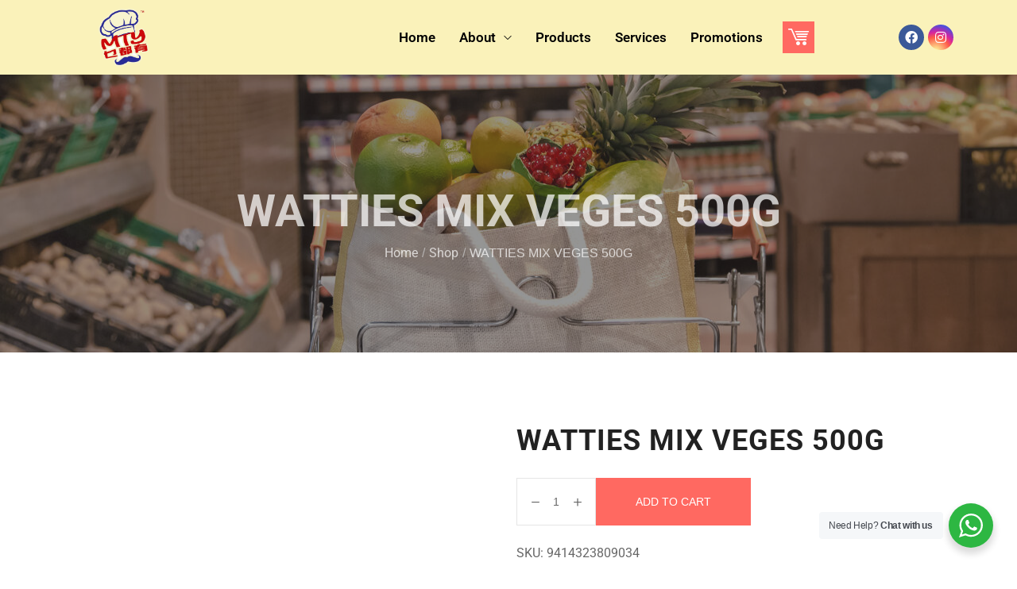

--- FILE ---
content_type: text/html; charset=UTF-8
request_url: https://mtygrocery.com.my/product/watties-mix-veges-500g/
body_size: 19842
content:
<!DOCTYPE html><html lang="en-US" prefix="og: https://ogp.me/ns#"><head><link data-optimized="2" rel="stylesheet" href="https://mtygrocery.com.my/wp-content/litespeed/css/79463453e3be8facceb8ff8f7fcb10a2.css?ver=811a1" /><meta http-equiv="Content-Type" content="text/html; charset=UTF-8" /><link rel="profile" href="//gmpg.org/xfn/11"><meta name="viewport" content="user-scalable=no, width=device-width, initial-scale=1.0"><meta name="apple-mobile-web-app-capable" content="yes"><title>WATTIES MIX VEGES 500G - MTY Grocery</title><meta name="robots" content="index, follow, max-snippet:-1, max-video-preview:-1, max-image-preview:large"/><link rel="canonical" href="https://mtygrocery.com.my/product/watties-mix-veges-500g/" /><meta property="og:locale" content="en_US" /><meta property="og:type" content="product" /><meta property="og:title" content="WATTIES MIX VEGES 500G - MTY Grocery" /><meta property="og:url" content="https://mtygrocery.com.my/product/watties-mix-veges-500g/" /><meta property="og:site_name" content="MTY Grocery" /><meta property="og:updated_time" content="2023-06-12T14:49:51+00:00" /><meta property="product:price:currency" content="MYR" /><meta property="product:availability" content="instock" /><meta name="twitter:card" content="summary_large_image" /><meta name="twitter:title" content="WATTIES MIX VEGES 500G - MTY Grocery" /><meta name="twitter:label1" content="Price" /><meta name="twitter:data1" content="&#082;&#077;0.00" /><meta name="twitter:label2" content="Availability" /><meta name="twitter:data2" content="In stock" /> <script type="application/ld+json" class="rank-math-schema">{"@context":"https://schema.org","@graph":[{"@type":"Organization","@id":"https://mtygrocery.com.my/#organization","name":"MTY Grocery","url":"https://mtygrocery.com.my","logo":{"@type":"ImageObject","@id":"https://mtygrocery.com.my/#logo","url":"https://mtygrocery.com.my/wp-content/uploads/2023/05/MTY-Grocery-Logo.jpg","contentUrl":"https://mtygrocery.com.my/wp-content/uploads/2023/05/MTY-Grocery-Logo.jpg","caption":"MTY Grocery","inLanguage":"en-US"}},{"@type":"WebSite","@id":"https://mtygrocery.com.my/#website","url":"https://mtygrocery.com.my","name":"MTY Grocery","alternateName":"MTY Grocery","publisher":{"@id":"https://mtygrocery.com.my/#organization"},"inLanguage":"en-US"},{"@type":"ItemPage","@id":"https://mtygrocery.com.my/product/watties-mix-veges-500g/#webpage","url":"https://mtygrocery.com.my/product/watties-mix-veges-500g/","name":"WATTIES MIX VEGES 500G - MTY Grocery","datePublished":"2023-06-10T03:21:35+00:00","dateModified":"2023-06-12T14:49:51+00:00","isPartOf":{"@id":"https://mtygrocery.com.my/#website"},"inLanguage":"en-US"},{"@type":"Product","name":"WATTIES MIX VEGES 500G - MTY Grocery","sku":"9414323809034","category":"Frozen &gt; Mixed Vegetable","mainEntityOfPage":{"@id":"https://mtygrocery.com.my/product/watties-mix-veges-500g/#webpage"},"offers":{"@type":"Offer","price":"0","priceCurrency":"MYR","priceValidUntil":"2027-12-31","availability":"https://schema.org/InStock","itemCondition":"NewCondition","url":"https://mtygrocery.com.my/product/watties-mix-veges-500g/","seller":{"@type":"Organization","@id":"https://mtygrocery.com.my/","name":"MTY Grocery","url":"https://mtygrocery.com.my","logo":""}},"@id":"https://mtygrocery.com.my/product/watties-mix-veges-500g/#richSnippet"}]}</script> <link rel="alternate" type="application/rss+xml" title="MTY Grocery &raquo; Feed" href="https://mtygrocery.com.my/feed/" /><link rel="alternate" type="application/rss+xml" title="MTY Grocery &raquo; Comments Feed" href="https://mtygrocery.com.my/comments/feed/" /><link rel="alternate" title="oEmbed (JSON)" type="application/json+oembed" href="https://mtygrocery.com.my/wp-json/oembed/1.0/embed?url=https%3A%2F%2Fmtygrocery.com.my%2Fproduct%2Fwatties-mix-veges-500g%2F" /><link rel="alternate" title="oEmbed (XML)" type="text/xml+oembed" href="https://mtygrocery.com.my/wp-json/oembed/1.0/embed?url=https%3A%2F%2Fmtygrocery.com.my%2Fproduct%2Fwatties-mix-veges-500g%2F&#038;format=xml" /><link rel="preconnect" href="https://fonts.gstatic.com/" crossorigin><script  data-cfasync="false" data-no-optimize="true"data-lastudiopagespeed-action="reorder" type="javascript/blocked" data-src="https://mtygrocery.com.my/wp-includes/js/jquery/jquery.min.js?ver=3.7.1" id="jquery-core-js"></script> <script  data-cfasync="false" data-no-optimize="true"data-lastudiopagespeed-action="reorder" type="javascript/blocked" data-src="https://mtygrocery.com.my/wp-includes/js/jquery/jquery-migrate.min.js?ver=3.4.1" id="jquery-migrate-js"></script> <link rel="https://api.w.org/" href="https://mtygrocery.com.my/wp-json/" /><link rel="alternate" title="JSON" type="application/json" href="https://mtygrocery.com.my/wp-json/wp/v2/product/9425" /><link rel="EditURI" type="application/rsd+xml" title="RSD" href="https://mtygrocery.com.my/xmlrpc.php?rsd" /><meta name="generator" content="WordPress 6.9" /><link rel='shortlink' href='https://mtygrocery.com.my/?p=9425' />
<noscript><style>.woocommerce-product-gallery{ opacity: 1 !important; }</style></noscript><meta name="generator" content="Elementor 3.15.2; features: e_dom_optimization, e_optimized_assets_loading, e_optimized_css_loading, additional_custom_breakpoints; settings: css_print_method-external, google_font-enabled, font_display-swap"><meta name="generator" content="Powered by Slider Revolution 6.6.14 - responsive, Mobile-Friendly Slider Plugin for WordPress with comfortable drag and drop interface." /><link rel="icon" href="https://mtygrocery.com.my/wp-content/uploads/2023/05/cropped-MTY-Grocery-Logo-32x32.jpg" sizes="32x32" /><link rel="icon" href="https://mtygrocery.com.my/wp-content/uploads/2023/05/cropped-MTY-Grocery-Logo-192x192.jpg" sizes="192x192" /><link rel="apple-touch-icon" href="https://mtygrocery.com.my/wp-content/uploads/2023/05/cropped-MTY-Grocery-Logo-180x180.jpg" /><meta name="msapplication-TileImage" content="https://mtygrocery.com.my/wp-content/uploads/2023/05/cropped-MTY-Grocery-Logo-270x270.jpg" /> <script  data-cfasync="false" data-no-optimize="true"data-lastudiopagespeed-action="reorder" type="javascript/blocked">function setREVStartSize(e){window.RSIW=window.RSIW===undefined?window.innerWidth:window.RSIW;window.RSIH=window.RSIH===undefined?window.innerHeight:window.RSIH;try{var pw=document.getElementById(e.c).parentNode.offsetWidth,newh;pw=pw===0||isNaN(pw)||(e.l=="fullwidth"||e.layout=="fullwidth")?window.RSIW:pw;e.tabw=e.tabw===undefined?0:parseInt(e.tabw);e.thumbw=e.thumbw===undefined?0:parseInt(e.thumbw);e.tabh=e.tabh===undefined?0:parseInt(e.tabh);e.thumbh=e.thumbh===undefined?0:parseInt(e.thumbh);e.tabhide=e.tabhide===undefined?0:parseInt(e.tabhide);e.thumbhide=e.thumbhide===undefined?0:parseInt(e.thumbhide);e.mh=e.mh===undefined||e.mh==""||e.mh==="auto"?0:parseInt(e.mh,0);if(e.layout==="fullscreen"||e.l==="fullscreen")
newh=Math.max(e.mh,window.RSIH);else{e.gw=Array.isArray(e.gw)?e.gw:[e.gw];for(var i in e.rl)if(e.gw[i]===undefined||e.gw[i]===0)e.gw[i]=e.gw[i-1];e.gh=e.el===undefined||e.el===""||(Array.isArray(e.el)&&e.el.length==0)?e.gh:e.el;e.gh=Array.isArray(e.gh)?e.gh:[e.gh];for(var i in e.rl)if(e.gh[i]===undefined||e.gh[i]===0)e.gh[i]=e.gh[i-1];var nl=new Array(e.rl.length),ix=0,sl;e.tabw=e.tabhide>=pw?0:e.tabw;e.thumbw=e.thumbhide>=pw?0:e.thumbw;e.tabh=e.tabhide>=pw?0:e.tabh;e.thumbh=e.thumbhide>=pw?0:e.thumbh;for(var i in e.rl)nl[i]=e.rl[i]<window.RSIW?0:e.rl[i];sl=nl[0];for(var i in nl)if(sl>nl[i]&&nl[i]>0){sl=nl[i];ix=i}
var m=pw>(e.gw[ix]+e.tabw+e.thumbw)?1:(pw-(e.tabw+e.thumbw))/(e.gw[ix]);newh=(e.gh[ix]*m)+(e.tabh+e.thumbh)}
var el=document.getElementById(e.c);if(el!==null&&el)el.style.height=newh+"px";el=document.getElementById(e.c+"_wrapper");if(el!==null&&el){el.style.height=newh+"px";el.style.display="block"}}catch(e){console.log("Failure at Presize of Slider:"+e)}}</script> </head><body class="wp-singular product-template-default single single-product postid-9425 wp-custom-logo wp-embed-responsive wp-theme-enzian wp-child-theme-enzian-child ltr theme-enzian woocommerce woocommerce-page woocommerce-no-js enzian-body lastudio-enzian site-has-sidebar body-loading elementor-default elementor-template-full-width elementor-kit-7 elementor-page-1175 lakit--enabled"><div class="lakit-site-wrapper elementor-2319lakit"><div data-elementor-type="header" data-elementor-id="2319" class="elementor elementor-2319 elementor-location-header"><section class="elementor-section elementor-top-section elementor-element elementor-element-cf3a411 elementor-section-boxed elementor-section-height-default elementor-section-height-default" data-id="cf3a411" data-element_type="section" data-settings="{&quot;background_background&quot;:&quot;gradient&quot;}"><div class="elementor-container elementor-column-gap-default"><div class="elementor-column elementor-col-33 elementor-top-column elementor-element elementor-element-5238a06 lakit-col-width-auto-no" data-id="5238a06" data-element_type="column"><div class="elementor-widget-wrap elementor-element-populated"><div class="elementor-element elementor-element-be1ad92 elementor-widget elementor-widget-image" data-id="be1ad92" data-element_type="widget" data-widget_type="image.default"><div class="elementor-widget-container">
<a href="https://mtygrocery.com.my">
<img width="793" height="908" src="https://mtygrocery.com.my/wp-content/uploads/2023/05/MTY-Grocery-Logo.png" class="attachment-large size-large wp-image-2379" alt="" />								</a></div></div></div></div><div class="elementor-column elementor-col-33 elementor-top-column elementor-element elementor-element-4d769c4 lakit-col-width-auto-no" data-id="4d769c4" data-element_type="column"><div class="elementor-widget-wrap elementor-element-populated"><div class="elementor-element elementor-element-33f2e48 elementor-widget__width-auto lakit-nav-line-animation-none lakit-nav--badge-pos-default elementor-widget lastudio-kit elementor-lakit-nav-menu" data-id="33f2e48" data-element_type="widget" data-widget_type="lakit-nav-menu.default"><div class="elementor-widget-container"><div class="lakit-nav-wrap lakit-nav-wrap-33f2e48 lakit-mobile-menu lakit-mobile-menu--right-side" data-mobile-breakpoint="1279" data-mobile-layout="right-side"><div class="main-color lakit-nav__mobile-trigger lakit-nav-mobile-trigger-align-right">
<span class="lakit-nav__mobile-trigger-open lakit-blocks-icon"><svg xmlns="http://www.w3.org/2000/svg" width="300" height="300" viewBox="0 0 300 300" class="lakit-font-icon-svg" data-icon-name="menu-8-1" data-icon-type="LaStudioIcons"><path d="M287.4 162.6H12.6C5.1 162.6 0 157.5 0 150s5.1-12.6 12.6-12.6h274.8c7.5 0 12.6 5.1 12.6 12.6s-5.1 12.6-12.6 12.6zm0-87.6H12.6C5.1 75 0 69.9 0 62.4s5.1-12.3 12.6-12.3h274.8c7.5 0 12.6 4.8 12.6 12.3S294.9 75 287.4 75zm0 174.9H12.6c-7.5 0-12.6-4.8-12.6-12.3S5.1 225 12.6 225h274.8c7.5 0 12.6 5.1 12.6 12.6s-5.1 12.3-12.6 12.3z" fill="currentColor"/></svg></span>	<span class="lakit-nav__mobile-trigger-close lakit-blocks-icon"><svg xmlns="http://www.w3.org/2000/svg" width="300" height="300" viewBox="0 0 300 300" class="lakit-font-icon-svg" data-icon-name="e-remove" data-icon-type="LaStudioIcons"><path d="M53.7 53.7c-4.5 4.2-8.1 8.4-8.1 9s19.5 20.4 43.2 44.1l42.9 43.2-42.9 43.2c-23.7 23.4-43.2 43.5-43.2 44.1 0 1.5 15.6 17.1 17.1 17.1.6 0 20.7-19.5 44.1-43.2l43.2-42.9 43.8 43.5 43.5 43.8 8.4-8.7c4.8-4.8 8.7-9 8.7-9.6s-19.5-20.7-43.2-44.1L168.3 150l42.9-43.2c23.7-23.7 43.2-43.5 43.2-44.1 0-1.5-15.6-17.1-17.1-17.1-.6 0-20.4 19.5-44.1 43.2L150 131.7l-43.2-42.9C83.4 65.1 63.3 45.6 62.7 45.6s-4.8 3.6-9 8.1" fill="currentColor"/></svg></span></div><div class="menu-my-menu-container"><div class="lakit-nav lakit-nav-33f2e48 lakit-nav--horizontal"><div class="menu-item menu-item-type-post_type menu-item-object-page menu-item-home lakit-nav-id-33f2e48 lakit-nav__item--default lakit-nav__item-2333 lakit-nav__item"><a href="https://mtygrocery.com.my/" class="menu-item-link menu-item-link-depth-0 menu-item-link-top"><span class="lakit-nav-link-inner" style=""><span class="lakit-nav-link-text"><span class="menu-text">Home</span></span></span></a></div><div class="menu-item menu-item-type-post_type menu-item-object-page menu-item-has-children lakit-nav-id-33f2e48 lakit-nav__item--default lakit-nav__item-2342 lakit-nav__item"><a href="https://mtygrocery.com.my/about-us/" class="menu-item-link menu-item-link-depth-0 menu-item-link-top"><span class="lakit-nav-link-inner" style=""><span class="lakit-nav-link-text"><span class="menu-text">About</span></span></span><i class="lakit-nav-arrow lastudioicon-down-arrow"></i></a><div  class="lakit-nav__sub lakit-nav-depth-0"><div class="menu-item menu-item-type-post_type menu-item-object-page lakit-nav-id-33f2e48 lakit-nav__item--default lakit-nav__item-2471 lakit-nav__item lakit-nav-item-sub"><a href="https://mtygrocery.com.my/careers/" class="menu-item-link menu-item-link-depth-1 menu-item-link-sub"><span class="lakit-nav-link-inner" style=""><span class="lakit-nav-link-text"><span class="menu-text">Careers</span></span></span></a></div><div class="menu-item menu-item-type-post_type menu-item-object-page lakit-nav-id-33f2e48 lakit-nav__item--default lakit-nav__item-2737 lakit-nav__item lakit-nav-item-sub"><a href="https://mtygrocery.com.my/stores/" class="menu-item-link menu-item-link-depth-1 menu-item-link-sub"><span class="lakit-nav-link-inner" style=""><span class="lakit-nav-link-text"><span class="menu-text">Stores</span></span></span></a></div><div class="menu-item menu-item-type-post_type menu-item-object-page lakit-nav-id-33f2e48 lakit-nav__item--default lakit-nav__item-2664 lakit-nav__item lakit-nav-item-sub"><a href="https://mtygrocery.com.my/contact-us/" class="menu-item-link menu-item-link-depth-1 menu-item-link-sub"><span class="lakit-nav-link-inner" style=""><span class="lakit-nav-link-text"><span class="menu-text">Contact Us</span></span></span></a></div></div></div><div class="menu-item menu-item-type-post_type menu-item-object-page lakit-nav-id-33f2e48 lakit-nav__item--default lakit-nav__item-2332 lakit-nav__item"><a href="https://mtygrocery.com.my/products/" class="menu-item-link menu-item-link-depth-0 menu-item-link-top"><span class="lakit-nav-link-inner" style=""><span class="lakit-nav-link-text"><span class="menu-text">Products</span></span></span></a></div><div class="menu-item menu-item-type-post_type menu-item-object-page lakit-nav-id-33f2e48 lakit-nav__item--default lakit-nav__item-2584 lakit-nav__item"><a href="https://mtygrocery.com.my/services/" class="menu-item-link menu-item-link-depth-0 menu-item-link-top"><span class="lakit-nav-link-inner" style=""><span class="lakit-nav-link-text"><span class="menu-text">Services</span></span></span></a></div><div class="menu-item menu-item-type-post_type menu-item-object-page lakit-nav-id-33f2e48 lakit-nav__item--default lakit-nav__item-2470 lakit-nav__item"><a href="https://mtygrocery.com.my/promotions/" class="menu-item-link menu-item-link-depth-0 menu-item-link-top"><span class="lakit-nav-link-inner" style=""><span class="lakit-nav-link-text"><span class="menu-text">Promotions</span></span></span></a></div><div class="lakit-nav__mobile-close-btn lakit-blocks-icon"><svg xmlns="http://www.w3.org/2000/svg" width="300" height="300" viewBox="0 0 300 300" class="lakit-font-icon-svg" data-icon-name="e-remove" data-icon-type="LaStudioIcons"><path d="M53.7 53.7c-4.5 4.2-8.1 8.4-8.1 9s19.5 20.4 43.2 44.1l42.9 43.2-42.9 43.2c-23.7 23.4-43.2 43.5-43.2 44.1 0 1.5 15.6 17.1 17.1 17.1.6 0 20.7-19.5 44.1-43.2l43.2-42.9 43.8 43.5 43.5 43.8 8.4-8.7c4.8-4.8 8.7-9 8.7-9.6s-19.5-20.7-43.2-44.1L168.3 150l42.9-43.2c23.7-23.7 43.2-43.5 43.2-44.1 0-1.5-15.6-17.1-17.1-17.1-.6 0-20.4 19.5-44.1 43.2L150 131.7l-43.2-42.9C83.4 65.1 63.3 45.6 62.7 45.6s-4.8 3.6-9 8.1" fill="currentColor"/></svg></div></div></div></div></div></div><div class="elementor-element elementor-element-be9041f elementor-widget__width-auto elementor-view-default elementor-widget elementor-widget-icon" data-id="be9041f" data-element_type="widget" data-widget_type="icon.default"><div class="elementor-widget-container"><div class="elementor-icon-wrapper">
<a class="elementor-icon" href="https://mtygrocery.com.my/cart/">
<i aria-hidden="true" class="icofont icofont-cart-alt"></i>			</a></div></div></div></div></div><div class="elementor-column elementor-col-33 elementor-top-column elementor-element elementor-element-f651331 lakit-col-width-auto-no" data-id="f651331" data-element_type="column"><div class="elementor-widget-wrap elementor-element-populated"><div class="elementor-element elementor-element-8fe3ee9 elementor-shape-circle e-grid-align-right elementor-grid-0 elementor-widget elementor-widget-social-icons" data-id="8fe3ee9" data-element_type="widget" data-widget_type="social-icons.default"><div class="elementor-widget-container"><div class="elementor-social-icons-wrapper elementor-grid">
<span class="elementor-grid-item">
<a class="elementor-icon elementor-social-icon elementor-social-icon-facebook elementor-repeater-item-4292356" href="https://www.facebook.com/mtygroceryhq" target="_blank">
<span class="elementor-screen-only">Facebook</span>
<i class="fab fa-facebook"></i>					</a>
</span>
<span class="elementor-grid-item">
<a class="elementor-icon elementor-social-icon elementor-social-icon-instagram elementor-repeater-item-9ae4089" href="https://www.instagram.com/mtygrocery/" target="_blank">
<span class="elementor-screen-only">Instagram</span>
<i class="fab fa-instagram"></i>					</a>
</span></div></div></div></div></div></div></section></div><div class="woocommerce-notices-wrapper"></div><div data-elementor-type="product" data-elementor-id="1175" class="elementor elementor-1175 elementor-location-single post-9425 product type-product status-publish product_cat-mixed-vegetable first instock shipping-taxable purchasable product-type-simple product"><section class="elementor-section elementor-top-section elementor-element elementor-element-6f138b0 elementor-section-height-min-height elementor-section-boxed elementor-section-height-default elementor-section-items-middle" data-id="6f138b0" data-element_type="section" data-settings="{&quot;background_background&quot;:&quot;classic&quot;,&quot;background_motion_fx_motion_fx_scrolling&quot;:&quot;yes&quot;,&quot;background_motion_fx_translateY_effect&quot;:&quot;yes&quot;,&quot;background_motion_fx_translateY_speed&quot;:{&quot;unit&quot;:&quot;px&quot;,&quot;size&quot;:4,&quot;sizes&quot;:[]},&quot;background_motion_fx_translateY_affectedRange&quot;:{&quot;unit&quot;:&quot;%&quot;,&quot;size&quot;:&quot;&quot;,&quot;sizes&quot;:{&quot;start&quot;:0,&quot;end&quot;:100}},&quot;background_motion_fx_devices&quot;:[&quot;desktop&quot;,&quot;laptop&quot;,&quot;tablet&quot;,&quot;mobile_extra&quot;,&quot;mobile&quot;]}"><div class="elementor-background-overlay"></div><div class="elementor-container elementor-column-gap-no"><div class="elementor-column elementor-col-100 elementor-top-column elementor-element elementor-element-b447114 lakit-col-width-auto-no" data-id="b447114" data-element_type="column"><div class="elementor-widget-wrap elementor-element-populated"><div class="elementor-element elementor-element-3f1dcdc lakit-breadcrumbs-align-center lakit-breadcrumbs-page-title-yes elementor-invisible lakit-has-entrance-animation elementor-widget lastudio-kit elementor-lakit-breadcrumbs" data-id="3f1dcdc" data-element_type="widget" data-settings="{&quot;_animation&quot;:&quot;lakitShortFadeInUp&quot;,&quot;_animation_delay&quot;:200}" data-widget_type="lakit-breadcrumbs.default"><div class="elementor-widget-container"><div class="lakit-breadcrumbs"><h1 class="lakit-breadcrumbs__title">WATTIES MIX VEGES 500G</h1><div class="lakit-breadcrumbs__content"><div class="lakit-breadcrumbs__wrap"><div class="lakit-breadcrumbs__item"><a href="https://mtygrocery.com.my/" class="lakit-breadcrumbs__item-link is-home" rel="home" title="Home">Home</a></div><div class="lakit-breadcrumbs__item"><div class="lakit-breadcrumbs__item-sep"><span>/</span></div></div><div class="lakit-breadcrumbs__item"><a href="https://mtygrocery.com.my/shop/" class="lakit-breadcrumbs__item-link" rel="tag" title="Shop">Shop</a></div><div class="lakit-breadcrumbs__item"><div class="lakit-breadcrumbs__item-sep"><span>/</span></div></div><div class="lakit-breadcrumbs__item"><span class="lakit-breadcrumbs__item-target">WATTIES MIX VEGES 500G</span></div></div></div></div></div></div></div></div></div></section><section class="elementor-section elementor-top-section elementor-element elementor-element-3ac1c33 elementor-section-boxed elementor-section-height-default elementor-section-height-default" data-id="3ac1c33" data-element_type="section"><div class="elementor-container elementor-column-gap-default"><div class="elementor-column elementor-col-50 elementor-top-column elementor-element elementor-element-45680ff lakit-col-width-auto-no" data-id="45680ff" data-element_type="column"><div class="elementor-widget-wrap elementor-element-populated"></div></div><div class="elementor-column elementor-col-50 elementor-top-column elementor-element elementor-element-030587e lakit-col-width-auto-no" data-id="030587e" data-element_type="column"><div class="elementor-widget-wrap elementor-element-populated"><div class="elementor-element elementor-element-bb5c14e elementor-widget lastudio-kit elementor-lakit-wooproduct-title" data-id="bb5c14e" data-element_type="widget" data-widget_type="lakit-wooproduct-title.default"><div class="elementor-widget-container"><h1 class="lakit-post-title ">WATTIES MIX VEGES 500G</h1></div></div><div data-product_id="9425" class="elementor-element elementor-element-6050423 elementor-widget lastudio-kit elementor-lakit-wooproduct-addtocart" data-id="6050423" data-element_type="widget" data-widget_type="lakit-wooproduct-addtocart.default"><div class="elementor-widget-container"><div class="elementor-add-to-cart elementor-product-simple"><form class="cart" action="https://mtygrocery.com.my/product/watties-mix-veges-500g/" method="post" enctype='multipart/form-data'><div class="wrap-cart-cta"><div class="quantity">
<span class="qty-minus"><i class="lastudioicon-i-delete-2"></i></span>	<label class="screen-reader-text" for="quantity_696e985a38b54">WATTIES MIX VEGES 500G quantity</label>
<input
type="number"
id="quantity_696e985a38b54"
class="input-text qty text"
name="quantity"
value="1"
aria-label="Product quantity"
size="4"
min="1"
max=""
step="1"
placeholder=""
inputmode="numeric"
autocomplete="off"
/>
<span class="qty-plus"><i class="lastudioicon-i-add-2"></i></span></div><button type="submit" name="add-to-cart" value="9425" class="single_add_to_cart_button button alt">Add to cart</button></div><input type="hidden" name="add-to-cart" value="9425"/></form></div></div></div><section class="elementor-section elementor-inner-section elementor-element elementor-element-24f691f elementor-section-boxed elementor-section-height-default elementor-section-height-default" data-id="24f691f" data-element_type="section"><div class="elementor-container elementor-column-gap-default"><div class="elementor-column elementor-col-100 elementor-inner-column elementor-element elementor-element-6f31733 lakit-col-width-auto-no" data-id="6f31733" data-element_type="column"><div class="elementor-widget-wrap elementor-element-populated"><div class="elementor-element elementor-element-f73866e elementor-widget__width-auto elementor-widget elementor-widget-text-editor" data-id="f73866e" data-element_type="widget" data-widget_type="text-editor.default"><div class="elementor-widget-container"><p>SKU: </p></div></div><div class="elementor-element elementor-element-517a651 elementor-widget__width-auto elementor-widget elementor-widget-text-editor" data-id="517a651" data-element_type="widget" data-widget_type="text-editor.default"><div class="elementor-widget-container">
9414323809034</div></div></div></div></div></section><section class="elementor-section elementor-inner-section elementor-element elementor-element-1254569 elementor-section-boxed elementor-section-height-default elementor-section-height-default" data-id="1254569" data-element_type="section"><div class="elementor-container elementor-column-gap-default"><div class="elementor-column elementor-col-100 elementor-inner-column elementor-element elementor-element-d495cfa lakit-col-width-auto-no" data-id="d495cfa" data-element_type="column"><div class="elementor-widget-wrap elementor-element-populated"><div class="elementor-element elementor-element-9878de0 elementor-widget__width-auto elementor-widget elementor-widget-text-editor" data-id="9878de0" data-element_type="widget" data-widget_type="text-editor.default"><div class="elementor-widget-container">
Categories: <a href="https://mtygrocery.com.my/product-category/frozen/mixed-vegetable/" rel="tag">Mixed Vegetable</a></div></div></div></div></div></section></div></div></div></section><section class="elementor-section elementor-top-section elementor-element elementor-element-8a06e4d elementor-section-boxed elementor-section-height-default elementor-section-height-default" data-id="8a06e4d" data-element_type="section"><div class="elementor-container elementor-column-gap-no"><div class="elementor-column elementor-col-100 elementor-top-column elementor-element elementor-element-a61a334 lakit-col-width-auto-no" data-id="a61a334" data-element_type="column"><div class="elementor-widget-wrap elementor-element-populated"><div data-product_id="9425" class="elementor-element elementor-element-8f46167 elementor-widget lastudio-kit elementor-lakit-wooproduct-datatabs" data-id="8f46167" data-element_type="widget" data-widget_type="lakit-wooproduct-datatabs.default"><div class="elementor-widget-container"><div class="lakit-product-tabs layout-type-default lakiticon-type-plus"></div></div></div></div></div></div></section><section class="elementor-section elementor-top-section elementor-element elementor-element-fd81200 elementor-section-boxed elementor-section-height-default elementor-section-height-default" data-id="fd81200" data-element_type="section"><div class="elementor-container elementor-column-gap-no"><div class="elementor-column elementor-col-100 elementor-top-column elementor-element elementor-element-62b5bad lakit-col-width-auto-no" data-id="62b5bad" data-element_type="column"><div class="elementor-widget-wrap elementor-element-populated"><div class="elementor-element elementor-element-0dafdb5 active-object-fit active-object-fit-true lakit-arrow--showonhover-no lakit-dots--vertical-no elementor-widget lastudio-kit elementor-lakit-wooproducts" data-id="0dafdb5" data-element_type="widget" data-widget_type="lakit-wooproducts.default"><div class="elementor-widget-container"><div class="woocommerce  lakit_wc_widget_0dafdb5_0"><div class="clear"></div><h2 class="lakit-heading"><span>Related Products</span></h2><div class="lakit-products lakit-carousel" data-slider_options="{&quot;slidesToScroll&quot;:{&quot;desktop&quot;:&quot;1&quot;,&quot;laptop&quot;:&quot;1&quot;,&quot;tablet&quot;:&quot;1&quot;,&quot;mobile_extra&quot;:&quot;1&quot;},&quot;rows&quot;:{&quot;desktop&quot;:&quot;1&quot;,&quot;laptop&quot;:&quot;1&quot;,&quot;tablet&quot;:&quot;1&quot;,&quot;mobile_extra&quot;:&quot;1&quot;},&quot;autoplaySpeed&quot;:5000,&quot;autoplay&quot;:true,&quot;infinite&quot;:true,&quot;centerMode&quot;:false,&quot;pauseOnHover&quot;:false,&quot;pauseOnInteraction&quot;:false,&quot;reverseDirection&quot;:false,&quot;infiniteEffect&quot;:false,&quot;speed&quot;:500,&quot;arrows&quot;:true,&quot;dots&quot;:false,&quot;variableWidth&quot;:false,&quot;prevArrow&quot;:&quot;.lakit-carousel__prev-arrow-0dafdb5_0&quot;,&quot;nextArrow&quot;:&quot;.lakit-carousel__next-arrow-0dafdb5_0&quot;,&quot;dotsElm&quot;:&quot;.lakit-carousel__dots_0dafdb5_0&quot;,&quot;rtl&quot;:false,&quot;effect&quot;:&quot;slide&quot;,&quot;coverflowEffect&quot;:{&quot;rotate&quot;:null,&quot;stretch&quot;:null,&quot;depth&quot;:null,&quot;modifier&quot;:null,&quot;scale&quot;:null},&quot;dotType&quot;:&quot;bullets&quot;,&quot;direction&quot;:&quot;horizontal&quot;,&quot;uniqueID&quot;:&quot;lakit_carousel_0dafdb5_0&quot;,&quot;asFor&quot;:&quot;&quot;,&quot;autoHeight&quot;:false,&quot;scrollbar&quot;:false,&quot;slidesToShow&quot;:{&quot;desktop&quot;:4,&quot;mobile&quot;:2,&quot;mobile_extra&quot;:3,&quot;laptop&quot;:4,&quot;tablet&quot;:4}}" dir="ltr"><div class="lakit-carousel-inner"><div class="lakit-products__list_wrapper swiper-container"id="lakit_carousel_0dafdb5_0"><ul class="products ul_products lakit-products__list products-grid products-grid-2 swiper-wrapper columns-4"><li class="product type-product post-9426 status-publish first instock product_cat-mixed-vegetable shipping-taxable purchasable product-type-simple lakit-product product_item swiper-slide"><div class="product_item--inner"><div class="product_item--thumbnail"><div class="product_item--thumbnail-holder"><a href="https://mtygrocery.com.my/product/watties-mix-veges-2kg/" class="woocommerce-LoopProduct-link woocommerce-loop-product__link"><div class="lakit-embla__slide figure__object_fit p_img-first"><img width="1200" height="1200" src="https://mtygrocery.com.my/wp-content/uploads/woocommerce-placeholder.png" class="woocommerce-placeholder wp-post-image" alt="Placeholder" decoding="async" srcset="https://mtygrocery.com.my/wp-content/uploads/woocommerce-placeholder.png 1200w, https://mtygrocery.com.my/wp-content/uploads/woocommerce-placeholder-300x300.png 300w, https://mtygrocery.com.my/wp-content/uploads/woocommerce-placeholder-600x600.png 600w, https://mtygrocery.com.my/wp-content/uploads/woocommerce-placeholder-1024x1024.png 1024w, https://mtygrocery.com.my/wp-content/uploads/woocommerce-placeholder-150x150.png 150w, https://mtygrocery.com.my/wp-content/uploads/woocommerce-placeholder-768x768.png 768w" sizes="(max-width: 1200px) 100vw, 1200px" /></div><span class="item--overlay"></span></a></div><div class="product_item_thumbnail_action product_item--action"><div class="wrap-addto"><a href="?add-to-cart=9426" data-quantity="1" class="la-addcart button product_type_simple add_to_cart_button ajax_add_to_cart" data-product_id="9426" data-product_sku="9414323857233" aria-label="Add &ldquo;WATTIES MIX VEGES 2KG&rdquo; to your cart" aria-describedby="" rel="nofollow" data-product_title="WATTIES MIX VEGES 2KG" title="Add to cart"><span class="labtn-icon labtn-icon-cart"></span><span class="labtn-text" title="Add to cart">Add to cart</span></a></div></div></div><div class="product_item--info"><div class="product_item--info-inner"><h3 class="product_item--title"><a href="https://mtygrocery.com.my/product/watties-mix-veges-2kg/">WATTIES MIX VEGES 2KG</a></h3><div class="product_item--category-link"><a href="https://mtygrocery.com.my/product-category/frozen/mixed-vegetable/" rel="tag">Mixed Vegetable</a></div>
<span class="price"><span class="woocommerce-Price-amount amount"><bdi><span class="woocommerce-Price-currencySymbol">&#82;&#77;</span>0.00</bdi></span></span></div><div class="product_item--info-action product_item--action"><div class="wrap-addto"><a href="?add-to-cart=9426" data-quantity="1" class="la-addcart button product_type_simple add_to_cart_button ajax_add_to_cart" data-product_id="9426" data-product_sku="9414323857233" aria-label="Add &ldquo;WATTIES MIX VEGES 2KG&rdquo; to your cart" aria-describedby="" rel="nofollow" data-product_title="WATTIES MIX VEGES 2KG" title="Add to cart"><span class="labtn-icon labtn-icon-cart"></span><span class="labtn-text" title="Add to cart">Add to cart</span></a></div></div></div></div></li><li class="product type-product post-9424 status-publish instock product_cat-mixed-vegetable shipping-taxable purchasable product-type-simple lakit-product product_item swiper-slide"><div class="product_item--inner"><div class="product_item--thumbnail"><div class="product_item--thumbnail-holder"><a href="https://mtygrocery.com.my/product/watties-green-peas-500g/" class="woocommerce-LoopProduct-link woocommerce-loop-product__link"><div class="lakit-embla__slide figure__object_fit p_img-first"><img width="1200" height="1200" src="https://mtygrocery.com.my/wp-content/uploads/woocommerce-placeholder.png" class="woocommerce-placeholder wp-post-image" alt="Placeholder" decoding="async" srcset="https://mtygrocery.com.my/wp-content/uploads/woocommerce-placeholder.png 1200w, https://mtygrocery.com.my/wp-content/uploads/woocommerce-placeholder-300x300.png 300w, https://mtygrocery.com.my/wp-content/uploads/woocommerce-placeholder-600x600.png 600w, https://mtygrocery.com.my/wp-content/uploads/woocommerce-placeholder-1024x1024.png 1024w, https://mtygrocery.com.my/wp-content/uploads/woocommerce-placeholder-150x150.png 150w, https://mtygrocery.com.my/wp-content/uploads/woocommerce-placeholder-768x768.png 768w" sizes="(max-width: 1200px) 100vw, 1200px" /></div><span class="item--overlay"></span></a></div><div class="product_item_thumbnail_action product_item--action"><div class="wrap-addto"><a href="?add-to-cart=9424" data-quantity="1" class="la-addcart button product_type_simple add_to_cart_button ajax_add_to_cart" data-product_id="9424" data-product_sku="9400547025336" aria-label="Add &ldquo;WATTIES GREEN PEAS 500G&rdquo; to your cart" aria-describedby="" rel="nofollow" data-product_title="WATTIES GREEN PEAS 500G" title="Add to cart"><span class="labtn-icon labtn-icon-cart"></span><span class="labtn-text" title="Add to cart">Add to cart</span></a></div></div></div><div class="product_item--info"><div class="product_item--info-inner"><h3 class="product_item--title"><a href="https://mtygrocery.com.my/product/watties-green-peas-500g/">WATTIES GREEN PEAS 500G</a></h3><div class="product_item--category-link"><a href="https://mtygrocery.com.my/product-category/frozen/mixed-vegetable/" rel="tag">Mixed Vegetable</a></div>
<span class="price"><span class="woocommerce-Price-amount amount"><bdi><span class="woocommerce-Price-currencySymbol">&#82;&#77;</span>0.00</bdi></span></span></div><div class="product_item--info-action product_item--action"><div class="wrap-addto"><a href="?add-to-cart=9424" data-quantity="1" class="la-addcart button product_type_simple add_to_cart_button ajax_add_to_cart" data-product_id="9424" data-product_sku="9400547025336" aria-label="Add &ldquo;WATTIES GREEN PEAS 500G&rdquo; to your cart" aria-describedby="" rel="nofollow" data-product_title="WATTIES GREEN PEAS 500G" title="Add to cart"><span class="labtn-icon labtn-icon-cart"></span><span class="labtn-text" title="Add to cart">Add to cart</span></a></div></div></div></div></li><li class="product type-product post-9423 status-publish instock product_cat-mixed-vegetable shipping-taxable purchasable product-type-simple lakit-product product_item swiper-slide"><div class="product_item--inner"><div class="product_item--thumbnail"><div class="product_item--thumbnail-holder"><a href="https://mtygrocery.com.my/product/watties-corn-kernel-500g/" class="woocommerce-LoopProduct-link woocommerce-loop-product__link"><div class="lakit-embla__slide figure__object_fit p_img-first"><img width="1200" height="1200" src="https://mtygrocery.com.my/wp-content/uploads/woocommerce-placeholder.png" class="woocommerce-placeholder wp-post-image" alt="Placeholder" decoding="async" loading="lazy" srcset="https://mtygrocery.com.my/wp-content/uploads/woocommerce-placeholder.png 1200w, https://mtygrocery.com.my/wp-content/uploads/woocommerce-placeholder-300x300.png 300w, https://mtygrocery.com.my/wp-content/uploads/woocommerce-placeholder-600x600.png 600w, https://mtygrocery.com.my/wp-content/uploads/woocommerce-placeholder-1024x1024.png 1024w, https://mtygrocery.com.my/wp-content/uploads/woocommerce-placeholder-150x150.png 150w, https://mtygrocery.com.my/wp-content/uploads/woocommerce-placeholder-768x768.png 768w" sizes="auto, (max-width: 1200px) 100vw, 1200px" /></div><span class="item--overlay"></span></a></div><div class="product_item_thumbnail_action product_item--action"><div class="wrap-addto"><a href="?add-to-cart=9423" data-quantity="1" class="la-addcart button product_type_simple add_to_cart_button ajax_add_to_cart" data-product_id="9423" data-product_sku="9400547025350" aria-label="Add &ldquo;WATTIES CORN KERNEL 500G&rdquo; to your cart" aria-describedby="" rel="nofollow" data-product_title="WATTIES CORN KERNEL 500G" title="Add to cart"><span class="labtn-icon labtn-icon-cart"></span><span class="labtn-text" title="Add to cart">Add to cart</span></a></div></div></div><div class="product_item--info"><div class="product_item--info-inner"><h3 class="product_item--title"><a href="https://mtygrocery.com.my/product/watties-corn-kernel-500g/">WATTIES CORN KERNEL 500G</a></h3><div class="product_item--category-link"><a href="https://mtygrocery.com.my/product-category/frozen/mixed-vegetable/" rel="tag">Mixed Vegetable</a></div>
<span class="price"><span class="woocommerce-Price-amount amount"><bdi><span class="woocommerce-Price-currencySymbol">&#82;&#77;</span>0.00</bdi></span></span></div><div class="product_item--info-action product_item--action"><div class="wrap-addto"><a href="?add-to-cart=9423" data-quantity="1" class="la-addcart button product_type_simple add_to_cart_button ajax_add_to_cart" data-product_id="9423" data-product_sku="9400547025350" aria-label="Add &ldquo;WATTIES CORN KERNEL 500G&rdquo; to your cart" aria-describedby="" rel="nofollow" data-product_title="WATTIES CORN KERNEL 500G" title="Add to cart"><span class="labtn-icon labtn-icon-cart"></span><span class="labtn-text" title="Add to cart">Add to cart</span></a></div></div></div></div></li><li class="product type-product post-9422 status-publish last instock product_cat-mixed-vegetable shipping-taxable purchasable product-type-simple lakit-product product_item swiper-slide"><div class="product_item--inner"><div class="product_item--thumbnail"><div class="product_item--thumbnail-holder"><a href="https://mtygrocery.com.my/product/mega-fresh-sweet-corn-900g/" class="woocommerce-LoopProduct-link woocommerce-loop-product__link"><div class="lakit-embla__slide figure__object_fit p_img-first"><img width="1200" height="1200" src="https://mtygrocery.com.my/wp-content/uploads/woocommerce-placeholder.png" class="woocommerce-placeholder wp-post-image" alt="Placeholder" decoding="async" loading="lazy" srcset="https://mtygrocery.com.my/wp-content/uploads/woocommerce-placeholder.png 1200w, https://mtygrocery.com.my/wp-content/uploads/woocommerce-placeholder-300x300.png 300w, https://mtygrocery.com.my/wp-content/uploads/woocommerce-placeholder-600x600.png 600w, https://mtygrocery.com.my/wp-content/uploads/woocommerce-placeholder-1024x1024.png 1024w, https://mtygrocery.com.my/wp-content/uploads/woocommerce-placeholder-150x150.png 150w, https://mtygrocery.com.my/wp-content/uploads/woocommerce-placeholder-768x768.png 768w" sizes="auto, (max-width: 1200px) 100vw, 1200px" /></div><span class="item--overlay"></span></a></div><div class="product_item_thumbnail_action product_item--action"><div class="wrap-addto"><a href="?add-to-cart=9422" data-quantity="1" class="la-addcart button product_type_simple add_to_cart_button ajax_add_to_cart" data-product_id="9422" data-product_sku="9557378008219" aria-label="Add &ldquo;MEGA FRESH SWEET CORN 900G&rdquo; to your cart" aria-describedby="" rel="nofollow" data-product_title="MEGA FRESH SWEET CORN 900G" title="Add to cart"><span class="labtn-icon labtn-icon-cart"></span><span class="labtn-text" title="Add to cart">Add to cart</span></a></div></div></div><div class="product_item--info"><div class="product_item--info-inner"><h3 class="product_item--title"><a href="https://mtygrocery.com.my/product/mega-fresh-sweet-corn-900g/">MEGA FRESH SWEET CORN 900G</a></h3><div class="product_item--category-link"><a href="https://mtygrocery.com.my/product-category/frozen/mixed-vegetable/" rel="tag">Mixed Vegetable</a></div>
<span class="price"><span class="woocommerce-Price-amount amount"><bdi><span class="woocommerce-Price-currencySymbol">&#82;&#77;</span>0.00</bdi></span></span></div><div class="product_item--info-action product_item--action"><div class="wrap-addto"><a href="?add-to-cart=9422" data-quantity="1" class="la-addcart button product_type_simple add_to_cart_button ajax_add_to_cart" data-product_id="9422" data-product_sku="9557378008219" aria-label="Add &ldquo;MEGA FRESH SWEET CORN 900G&rdquo; to your cart" aria-describedby="" rel="nofollow" data-product_title="MEGA FRESH SWEET CORN 900G" title="Add to cart"><span class="labtn-icon labtn-icon-cart"></span><span class="labtn-text" title="Add to cart">Add to cart</span></a></div></div></div></div></li><li class="product type-product post-9421 status-publish first instock product_cat-mixed-vegetable shipping-taxable purchasable product-type-simple lakit-product product_item swiper-slide"><div class="product_item--inner"><div class="product_item--thumbnail"><div class="product_item--thumbnail-holder"><a href="https://mtygrocery.com.my/product/kanika-mixed-vegetables-1kg/" class="woocommerce-LoopProduct-link woocommerce-loop-product__link"><div class="lakit-embla__slide figure__object_fit p_img-first"><img width="1200" height="1200" src="https://mtygrocery.com.my/wp-content/uploads/woocommerce-placeholder.png" class="woocommerce-placeholder wp-post-image" alt="Placeholder" decoding="async" loading="lazy" srcset="https://mtygrocery.com.my/wp-content/uploads/woocommerce-placeholder.png 1200w, https://mtygrocery.com.my/wp-content/uploads/woocommerce-placeholder-300x300.png 300w, https://mtygrocery.com.my/wp-content/uploads/woocommerce-placeholder-600x600.png 600w, https://mtygrocery.com.my/wp-content/uploads/woocommerce-placeholder-1024x1024.png 1024w, https://mtygrocery.com.my/wp-content/uploads/woocommerce-placeholder-150x150.png 150w, https://mtygrocery.com.my/wp-content/uploads/woocommerce-placeholder-768x768.png 768w" sizes="auto, (max-width: 1200px) 100vw, 1200px" /></div><span class="item--overlay"></span></a></div><div class="product_item_thumbnail_action product_item--action"><div class="wrap-addto"><a href="?add-to-cart=9421" data-quantity="1" class="la-addcart button product_type_simple add_to_cart_button ajax_add_to_cart" data-product_id="9421" data-product_sku="9557147999724" aria-label="Add &ldquo;KANIKA MIXED VEGETABLES 1KG&rdquo; to your cart" aria-describedby="" rel="nofollow" data-product_title="KANIKA MIXED VEGETABLES 1KG" title="Add to cart"><span class="labtn-icon labtn-icon-cart"></span><span class="labtn-text" title="Add to cart">Add to cart</span></a></div></div></div><div class="product_item--info"><div class="product_item--info-inner"><h3 class="product_item--title"><a href="https://mtygrocery.com.my/product/kanika-mixed-vegetables-1kg/">KANIKA MIXED VEGETABLES 1KG</a></h3><div class="product_item--category-link"><a href="https://mtygrocery.com.my/product-category/frozen/mixed-vegetable/" rel="tag">Mixed Vegetable</a></div>
<span class="price"><span class="woocommerce-Price-amount amount"><bdi><span class="woocommerce-Price-currencySymbol">&#82;&#77;</span>0.00</bdi></span></span></div><div class="product_item--info-action product_item--action"><div class="wrap-addto"><a href="?add-to-cart=9421" data-quantity="1" class="la-addcart button product_type_simple add_to_cart_button ajax_add_to_cart" data-product_id="9421" data-product_sku="9557147999724" aria-label="Add &ldquo;KANIKA MIXED VEGETABLES 1KG&rdquo; to your cart" aria-describedby="" rel="nofollow" data-product_title="KANIKA MIXED VEGETABLES 1KG" title="Add to cart"><span class="labtn-icon labtn-icon-cart"></span><span class="labtn-text" title="Add to cart">Add to cart</span></a></div></div></div></div></li><li class="product type-product post-9420 status-publish instock product_cat-mixed-vegetable shipping-taxable purchasable product-type-simple lakit-product product_item swiper-slide"><div class="product_item--inner"><div class="product_item--thumbnail"><div class="product_item--thumbnail-holder"><a href="https://mtygrocery.com.my/product/jitramas-mixed-vegetables-1kg/" class="woocommerce-LoopProduct-link woocommerce-loop-product__link"><div class="lakit-embla__slide figure__object_fit p_img-first"><img width="1200" height="1200" src="https://mtygrocery.com.my/wp-content/uploads/woocommerce-placeholder.png" class="woocommerce-placeholder wp-post-image" alt="Placeholder" decoding="async" loading="lazy" srcset="https://mtygrocery.com.my/wp-content/uploads/woocommerce-placeholder.png 1200w, https://mtygrocery.com.my/wp-content/uploads/woocommerce-placeholder-300x300.png 300w, https://mtygrocery.com.my/wp-content/uploads/woocommerce-placeholder-600x600.png 600w, https://mtygrocery.com.my/wp-content/uploads/woocommerce-placeholder-1024x1024.png 1024w, https://mtygrocery.com.my/wp-content/uploads/woocommerce-placeholder-150x150.png 150w, https://mtygrocery.com.my/wp-content/uploads/woocommerce-placeholder-768x768.png 768w" sizes="auto, (max-width: 1200px) 100vw, 1200px" /></div><span class="item--overlay"></span></a></div><div class="product_item_thumbnail_action product_item--action"><div class="wrap-addto"><a href="?add-to-cart=9420" data-quantity="1" class="la-addcart button product_type_simple add_to_cart_button ajax_add_to_cart" data-product_id="9420" data-product_sku="9557147998260" aria-label="Add &ldquo;JITRAMAS MIXED VEGETABLES 1KG&rdquo; to your cart" aria-describedby="" rel="nofollow" data-product_title="JITRAMAS MIXED VEGETABLES 1KG" title="Add to cart"><span class="labtn-icon labtn-icon-cart"></span><span class="labtn-text" title="Add to cart">Add to cart</span></a></div></div></div><div class="product_item--info"><div class="product_item--info-inner"><h3 class="product_item--title"><a href="https://mtygrocery.com.my/product/jitramas-mixed-vegetables-1kg/">JITRAMAS MIXED VEGETABLES 1KG</a></h3><div class="product_item--category-link"><a href="https://mtygrocery.com.my/product-category/frozen/mixed-vegetable/" rel="tag">Mixed Vegetable</a></div>
<span class="price"><span class="woocommerce-Price-amount amount"><bdi><span class="woocommerce-Price-currencySymbol">&#82;&#77;</span>0.00</bdi></span></span></div><div class="product_item--info-action product_item--action"><div class="wrap-addto"><a href="?add-to-cart=9420" data-quantity="1" class="la-addcart button product_type_simple add_to_cart_button ajax_add_to_cart" data-product_id="9420" data-product_sku="9557147998260" aria-label="Add &ldquo;JITRAMAS MIXED VEGETABLES 1KG&rdquo; to your cart" aria-describedby="" rel="nofollow" data-product_title="JITRAMAS MIXED VEGETABLES 1KG" title="Add to cart"><span class="labtn-icon labtn-icon-cart"></span><span class="labtn-text" title="Add to cart">Add to cart</span></a></div></div></div></div></li><li class="product type-product post-9419 status-publish instock product_cat-mixed-vegetable shipping-taxable purchasable product-type-simple lakit-product product_item swiper-slide"><div class="product_item--inner"><div class="product_item--thumbnail"><div class="product_item--thumbnail-holder"><a href="https://mtygrocery.com.my/product/jitramas-edamame-400g/" class="woocommerce-LoopProduct-link woocommerce-loop-product__link"><div class="lakit-embla__slide figure__object_fit p_img-first"><img width="1200" height="1200" src="https://mtygrocery.com.my/wp-content/uploads/woocommerce-placeholder.png" class="woocommerce-placeholder wp-post-image" alt="Placeholder" decoding="async" loading="lazy" srcset="https://mtygrocery.com.my/wp-content/uploads/woocommerce-placeholder.png 1200w, https://mtygrocery.com.my/wp-content/uploads/woocommerce-placeholder-300x300.png 300w, https://mtygrocery.com.my/wp-content/uploads/woocommerce-placeholder-600x600.png 600w, https://mtygrocery.com.my/wp-content/uploads/woocommerce-placeholder-1024x1024.png 1024w, https://mtygrocery.com.my/wp-content/uploads/woocommerce-placeholder-150x150.png 150w, https://mtygrocery.com.my/wp-content/uploads/woocommerce-placeholder-768x768.png 768w" sizes="auto, (max-width: 1200px) 100vw, 1200px" /></div><span class="item--overlay"></span></a></div><div class="product_item_thumbnail_action product_item--action"><div class="wrap-addto"><a href="?add-to-cart=9419" data-quantity="1" class="la-addcart button product_type_simple add_to_cart_button ajax_add_to_cart" data-product_id="9419" data-product_sku="9557147997362" aria-label="Add &ldquo;JITRAMAS EDAMAME 400G&rdquo; to your cart" aria-describedby="" rel="nofollow" data-product_title="JITRAMAS EDAMAME 400G" title="Add to cart"><span class="labtn-icon labtn-icon-cart"></span><span class="labtn-text" title="Add to cart">Add to cart</span></a></div></div></div><div class="product_item--info"><div class="product_item--info-inner"><h3 class="product_item--title"><a href="https://mtygrocery.com.my/product/jitramas-edamame-400g/">JITRAMAS EDAMAME 400G</a></h3><div class="product_item--category-link"><a href="https://mtygrocery.com.my/product-category/frozen/mixed-vegetable/" rel="tag">Mixed Vegetable</a></div>
<span class="price"><span class="woocommerce-Price-amount amount"><bdi><span class="woocommerce-Price-currencySymbol">&#82;&#77;</span>0.00</bdi></span></span></div><div class="product_item--info-action product_item--action"><div class="wrap-addto"><a href="?add-to-cart=9419" data-quantity="1" class="la-addcart button product_type_simple add_to_cart_button ajax_add_to_cart" data-product_id="9419" data-product_sku="9557147997362" aria-label="Add &ldquo;JITRAMAS EDAMAME 400G&rdquo; to your cart" aria-describedby="" rel="nofollow" data-product_title="JITRAMAS EDAMAME 400G" title="Add to cart"><span class="labtn-icon labtn-icon-cart"></span><span class="labtn-text" title="Add to cart">Add to cart</span></a></div></div></div></div></li><li class="product type-product post-9418 status-publish last instock product_cat-mixed-vegetable shipping-taxable purchasable product-type-simple lakit-product product_item swiper-slide"><div class="product_item--inner"><div class="product_item--thumbnail"><div class="product_item--thumbnail-holder"><a href="https://mtygrocery.com.my/product/watties-green-peas-2kg/" class="woocommerce-LoopProduct-link woocommerce-loop-product__link"><div class="lakit-embla__slide figure__object_fit p_img-first"><img width="1200" height="1200" src="https://mtygrocery.com.my/wp-content/uploads/woocommerce-placeholder.png" class="woocommerce-placeholder wp-post-image" alt="Placeholder" decoding="async" loading="lazy" srcset="https://mtygrocery.com.my/wp-content/uploads/woocommerce-placeholder.png 1200w, https://mtygrocery.com.my/wp-content/uploads/woocommerce-placeholder-300x300.png 300w, https://mtygrocery.com.my/wp-content/uploads/woocommerce-placeholder-600x600.png 600w, https://mtygrocery.com.my/wp-content/uploads/woocommerce-placeholder-1024x1024.png 1024w, https://mtygrocery.com.my/wp-content/uploads/woocommerce-placeholder-150x150.png 150w, https://mtygrocery.com.my/wp-content/uploads/woocommerce-placeholder-768x768.png 768w" sizes="auto, (max-width: 1200px) 100vw, 1200px" /></div><span class="item--overlay"></span></a></div><div class="product_item_thumbnail_action product_item--action"><div class="wrap-addto"><a href="?add-to-cart=9418" data-quantity="1" class="la-addcart button product_type_simple add_to_cart_button ajax_add_to_cart" data-product_id="9418" data-product_sku="9300657857158" aria-label="Add &ldquo;WATTIES GREEN PEAS 2KG&rdquo; to your cart" aria-describedby="" rel="nofollow" data-product_title="WATTIES GREEN PEAS 2KG" title="Add to cart"><span class="labtn-icon labtn-icon-cart"></span><span class="labtn-text" title="Add to cart">Add to cart</span></a></div></div></div><div class="product_item--info"><div class="product_item--info-inner"><h3 class="product_item--title"><a href="https://mtygrocery.com.my/product/watties-green-peas-2kg/">WATTIES GREEN PEAS 2KG</a></h3><div class="product_item--category-link"><a href="https://mtygrocery.com.my/product-category/frozen/mixed-vegetable/" rel="tag">Mixed Vegetable</a></div>
<span class="price"><span class="woocommerce-Price-amount amount"><bdi><span class="woocommerce-Price-currencySymbol">&#82;&#77;</span>0.00</bdi></span></span></div><div class="product_item--info-action product_item--action"><div class="wrap-addto"><a href="?add-to-cart=9418" data-quantity="1" class="la-addcart button product_type_simple add_to_cart_button ajax_add_to_cart" data-product_id="9418" data-product_sku="9300657857158" aria-label="Add &ldquo;WATTIES GREEN PEAS 2KG&rdquo; to your cart" aria-describedby="" rel="nofollow" data-product_title="WATTIES GREEN PEAS 2KG" title="Add to cart"><span class="labtn-icon labtn-icon-cart"></span><span class="labtn-text" title="Add to cart">Add to cart</span></a></div></div></div></div></li></ul></div></div><div class="lakit-carousel__prev-arrow-0dafdb5_0 lakit-arrow prev-arrow"><svg xmlns="http://www.w3.org/2000/svg" width="300" height="300" viewBox="0 0 300 300" class="lakit-font-icon-svg" data-icon-name="arrow-left" data-icon-type="LaStudioIcons"><path d="M54 101.4L5.4 150l48.9 48.9 48.9 48.9 6.6-6.6 6.9-6.9-37.5-37.5-37.5-37.5h239.7v-18.6H41.7l37.5-37.5 37.5-37.5-6.6-6.6c-3.3-3.6-6.6-6.3-6.9-6.3S80.7 74.7 54 101.4" fill="currentColor"/></svg></div><div class="lakit-carousel__next-arrow-0dafdb5_0 lakit-arrow next-arrow"><svg xmlns="http://www.w3.org/2000/svg" width="300" height="300" viewBox="0 0 300 300" class="lakit-font-icon-svg" data-icon-name="arrow-right" data-icon-type="LaStudioIcons"><path d="M189.9 59.1l-6.3 6.6 37.2 37.5 37.5 37.5H18.9v18.6h239.4l-37.5 37.5-37.5 37.5 6.9 6.9 6.6 6.6 48.9-48.9 48.9-48.9-48.6-48.6c-26.7-26.7-48.9-48.6-49.2-48.6s-3.3 2.7-6.9 6.3" fill="currentColor"/></svg></div></div></div></div></div></div></div></div></section></div><div data-elementor-type="footer" data-elementor-id="2541" class="elementor elementor-2541 elementor-location-footer"><section class="elementor-section elementor-top-section elementor-element elementor-element-d3f7761 elementor-section-boxed elementor-section-height-default elementor-section-height-default" data-id="d3f7761" data-element_type="section" data-settings="{&quot;background_background&quot;:&quot;classic&quot;}"><div class="elementor-container elementor-column-gap-no"><div class="elementor-column elementor-col-100 elementor-top-column elementor-element elementor-element-5531a47 lakit-col-width-auto-no" data-id="5531a47" data-element_type="column"><div class="elementor-widget-wrap elementor-element-populated"><section class="elementor-section elementor-inner-section elementor-element elementor-element-9ee8d63 elementor-section-full_width elementor-section-height-default elementor-section-height-default" data-id="9ee8d63" data-element_type="section"><div class="elementor-container elementor-column-gap-no"><div class="elementor-column elementor-col-25 elementor-inner-column elementor-element elementor-element-3a8fc1e lakit-col-width-auto-no" data-id="3a8fc1e" data-element_type="column"><div class="elementor-widget-wrap elementor-element-populated"><div class="elementor-element elementor-element-15c5d76 elementor-widget elementor-widget-image" data-id="15c5d76" data-element_type="widget" data-widget_type="image.default"><div class="elementor-widget-container">
<a href="https://mtygrocery.com.my">
<img width="793" height="908" src="https://mtygrocery.com.my/wp-content/uploads/2023/05/MTY-Grocery-Logo.png" class="attachment-full size-full wp-image-2379" alt="" loading="lazy" />								</a></div></div><div class="elementor-element elementor-element-afb1af5 elementor-shape-circle e-grid-align-left e-grid-align-mobile-center elementor-grid-0 elementor-widget elementor-widget-social-icons" data-id="afb1af5" data-element_type="widget" data-widget_type="social-icons.default"><div class="elementor-widget-container"><div class="elementor-social-icons-wrapper elementor-grid">
<span class="elementor-grid-item">
<a class="elementor-icon elementor-social-icon elementor-social-icon-facebook elementor-repeater-item-4292356" href="https://www.facebook.com/mtygroceryhq" target="_blank">
<span class="elementor-screen-only">Facebook</span>
<i class="fab fa-facebook"></i>					</a>
</span>
<span class="elementor-grid-item">
<a class="elementor-icon elementor-social-icon elementor-social-icon-instagram elementor-repeater-item-9ae4089" href="https://www.instagram.com/mtygrocery/" target="_blank">
<span class="elementor-screen-only">Instagram</span>
<i class="fab fa-instagram"></i>					</a>
</span></div></div></div></div></div><div class="elementor-column elementor-col-25 elementor-inner-column elementor-element elementor-element-fa0c9d5 lakit-col-width-auto-no" data-id="fa0c9d5" data-element_type="column"><div class="elementor-widget-wrap elementor-element-populated"><div class="elementor-element elementor-element-eda9d57 elementor-widget elementor-widget-heading" data-id="eda9d57" data-element_type="widget" data-widget_type="heading.default"><div class="elementor-widget-container"><h4 class="elementor-heading-title elementor-size-default">Quick Links</h4></div></div><div class="elementor-element elementor-element-868c492 elementor-mobile-align-center elementor-icon-list--layout-traditional elementor-list-item-link-full_width elementor-widget elementor-widget-icon-list" data-id="868c492" data-element_type="widget" data-widget_type="icon-list.default"><div class="elementor-widget-container"><ul class="elementor-icon-list-items"><li class="elementor-icon-list-item">
<a href="https://mtygrocery.com.my"><span class="elementor-icon-list-text">Home</span>
</a></li><li class="elementor-icon-list-item">
<a href="https://mtygrocery.com.my/about-us/"><span class="elementor-icon-list-text">About</span>
</a></li><li class="elementor-icon-list-item">
<a href="https://mtygrocery.com.my/products/"><span class="elementor-icon-list-text">Products</span>
</a></li><li class="elementor-icon-list-item">
<a href="https://mtygrocery.com.my/stores/"><span class="elementor-icon-list-text">Stores</span>
</a></li><li class="elementor-icon-list-item">
<a href="https://mtygrocery.com.my/contact-us/"><span class="elementor-icon-list-text">Contact</span>
</a></li></ul></div></div></div></div><div class="elementor-column elementor-col-25 elementor-inner-column elementor-element elementor-element-90419ff lakit-col-width-auto-no" data-id="90419ff" data-element_type="column"><div class="elementor-widget-wrap elementor-element-populated"><div class="elementor-element elementor-element-9384b70 elementor-widget elementor-widget-heading" data-id="9384b70" data-element_type="widget" data-widget_type="heading.default"><div class="elementor-widget-container"><h4 class="elementor-heading-title elementor-size-default">Others</h4></div></div><div class="elementor-element elementor-element-ee03add elementor-mobile-align-center elementor-icon-list--layout-traditional elementor-list-item-link-full_width elementor-widget elementor-widget-icon-list" data-id="ee03add" data-element_type="widget" data-widget_type="icon-list.default"><div class="elementor-widget-container"><ul class="elementor-icon-list-items"><li class="elementor-icon-list-item">
<a href="https://mtygrocery.com.my/careers/"><span class="elementor-icon-list-text">Career</span>
</a></li><li class="elementor-icon-list-item">
<a href="https://mtygrocery.com.my/services/"><span class="elementor-icon-list-text">Services</span>
</a></li><li class="elementor-icon-list-item">
<a href="https://mtygrocery.com.my/promotions/"><span class="elementor-icon-list-text">Promotion</span>
</a></li><li class="elementor-icon-list-item">
<a href="/cdn-cgi/l/email-protection#432a2d32362a313a032e373a24312c2026313a6d202c2e6d2e3a"><span class="elementor-icon-list-text">Email Us</span>
</a></li><li class="elementor-icon-list-item">
<a href="tel:+60126433622"><span class="elementor-icon-list-text">Call Us</span>
</a></li></ul></div></div></div></div><div class="elementor-column elementor-col-25 elementor-inner-column elementor-element elementor-element-abb735a lakit-col-width-auto-no" data-id="abb735a" data-element_type="column"><div class="elementor-widget-wrap elementor-element-populated"><div class="elementor-element elementor-element-050f688 elementor-widget elementor-widget-heading" data-id="050f688" data-element_type="widget" data-widget_type="heading.default"><div class="elementor-widget-container"><h4 class="elementor-heading-title elementor-size-default">Contact</h4></div></div><div class="elementor-element elementor-element-d508f8f elementor-mobile-align-center elementor-icon-list--layout-traditional elementor-list-item-link-full_width elementor-widget elementor-widget-icon-list" data-id="d508f8f" data-element_type="widget" data-widget_type="icon-list.default"><div class="elementor-widget-container"><ul class="elementor-icon-list-items"><li class="elementor-icon-list-item">
<a href="https://goo.gl/maps/kiBT5zt1Cd57CD5b6"><span class="elementor-icon-list-text">21,23 & 25 Jalan Utama 1/4, Taman Perindustrian Puchong Utama, Puchong Selangor</span>
</a></li><li class="elementor-icon-list-item">
<a href="/cdn-cgi/l/email-protection#ef86819e9a869d96af829b96889d808c8a9d96c18c8082c18296"><span class="elementor-icon-list-text"><span class="__cf_email__" data-cfemail="bad3d4cbcfd3c8c3fad7cec3ddc8d5d9dfc8c394d9d5d794d7c3">[email&#160;protected]</span></span>
</a></li><li class="elementor-icon-list-item">
<a href="tel:1700817229"><span class="elementor-icon-list-text">1700 81 7229 (Hunting Line)</span>
</a></li><li class="elementor-icon-list-item">
<a href="tel:+60358880459"><span class="elementor-icon-list-text">+603-5888 0459 (Office)</span>
</a></li></ul></div></div></div></div></div></section><section class="elementor-section elementor-inner-section elementor-element elementor-element-2aa357f elementor-section-full_width elementor-section-content-middle elementor-reverse-mobile elementor-section-height-default elementor-section-height-default" data-id="2aa357f" data-element_type="section"><div class="elementor-container elementor-column-gap-no"><div class="elementor-column elementor-col-100 elementor-inner-column elementor-element elementor-element-da23904 lakit-col-width-auto-no" data-id="da23904" data-element_type="column"><div class="elementor-widget-wrap elementor-element-populated"><div class="elementor-element elementor-element-9061d0c elementor-widget elementor-widget-text-editor" data-id="9061d0c" data-element_type="widget" data-widget_type="text-editor.default"><div class="elementor-widget-container"><p>Copyright © 2023. MTY Grocery Sdn. Bhd. 201901036683(1346013-H)</p></div></div></div></div></div></section></div></div></div></section></div><div class="la-overlay-global"></div></div> <script data-cfasync="false" src="/cdn-cgi/scripts/5c5dd728/cloudflare-static/email-decode.min.js"></script><script  data-cfasync="false" data-no-optimize="true"data-lastudiopagespeed-action="reorder" type="javascript/blocked">window.RS_MODULES=window.RS_MODULES||{};window.RS_MODULES.modules=window.RS_MODULES.modules||{};window.RS_MODULES.waiting=window.RS_MODULES.waiting||[];window.RS_MODULES.defered=!0;window.RS_MODULES.moduleWaiting=window.RS_MODULES.moduleWaiting||{};window.RS_MODULES.type='compiled'</script> <script type="speculationrules">{"prefetch":[{"source":"document","where":{"and":[{"href_matches":"/*"},{"not":{"href_matches":["/wp-*.php","/wp-admin/*","/wp-content/uploads/*","/wp-content/*","/wp-content/plugins/*","/wp-content/themes/enzian-child/*","/wp-content/themes/enzian/*","/*\\?(.+)"]}},{"not":{"selector_matches":"a[rel~=\"nofollow\"]"}},{"not":{"selector_matches":".no-prefetch, .no-prefetch a"}}]},"eagerness":"conservative"}]}</script> <div id="wa"></div><script type="text/template" id="tmpl-variation-template"><div class="woocommerce-variation-description">{{{ data.variation.variation_description }}}</div>
	<div class="woocommerce-variation-price">{{{ data.variation.price_html }}}</div>
	<div class="woocommerce-variation-availability">{{{ data.variation.availability_html }}}</div></script> <script type="text/template" id="tmpl-unavailable-variation-template"><p>Sorry, this product is unavailable. Please choose a different combination.</p></script> <script  data-cfasync="false" data-no-optimize="true"data-lastudiopagespeed-action="reorder" data-optimized="1" type="javascript/blocked">(function(){var c=document.body.className;c=c.replace(/woocommerce-no-js/,'woocommerce-js');document.body.className=c})()</script> <script type="text/template" id="tmpl-variation-template"><div class="woocommerce-variation-description">{{{ data.variation.variation_description }}}</div>
	<div class="woocommerce-variation-price">{{{ data.variation.price_html }}}</div>
	<div class="woocommerce-variation-availability">{{{ data.variation.availability_html }}}</div></script> <script type="text/template" id="tmpl-unavailable-variation-template"><p>Sorry, this product is unavailable. Please choose a different combination.</p></script> <script  data-cfasync="false" data-no-optimize="true"data-lastudiopagespeed-action="reorder" data-optimized="1" type="javascript/blocked" data-src="https://mtygrocery.com.my/wp-content/litespeed/js/b2bbb0f3cdd0d0d29e5136b836018b06.js?ver=e284c" id="swv-js"></script> <script  data-cfasync="false" data-no-optimize="true"data-lastudiopagespeed-action="reorder" data-optimized="1" type="javascript/blocked" id="contact-form-7-js-extra">var wpcf7={"api":{"root":"https://mtygrocery.com.my/wp-json/","namespace":"contact-form-7/v1"},"cached":"1"}</script> <script  data-cfasync="false" data-no-optimize="true"data-lastudiopagespeed-action="reorder" data-optimized="1" type="javascript/blocked" data-src="https://mtygrocery.com.my/wp-content/litespeed/js/bd0a158aac3ed85613869bde75903c73.js?ver=a64be" id="contact-form-7-js"></script> <script  data-cfasync="false" data-no-optimize="true"data-lastudiopagespeed-action="reorder" data-optimized="1" type="javascript/blocked" data-src="https://mtygrocery.com.my/wp-content/litespeed/js/71d07c1f465eb2b454472fca4d78a751.js?ver=8a46c" defer async id="tp-tools-js"></script> <script  data-cfasync="false" data-no-optimize="true"data-lastudiopagespeed-action="reorder" data-optimized="1" type="javascript/blocked" data-src="https://mtygrocery.com.my/wp-content/litespeed/js/9c417dd5df4e861ea3c06226f705ced7.js?ver=672db" defer async id="revmin-js"></script> <script  data-cfasync="false" data-no-optimize="true"data-lastudiopagespeed-action="reorder" data-optimized="1" type="javascript/blocked" data-src="https://mtygrocery.com.my/wp-content/litespeed/js/0d154d59603d74190b2fd9b87ee667c2.js?ver=b8214" id="flexslider-js"></script> <script  data-cfasync="false" data-no-optimize="true"data-lastudiopagespeed-action="reorder" data-optimized="1" type="javascript/blocked" id="wc-single-product-js-extra">var wc_single_product_params={"i18n_required_rating_text":"Please select a rating","review_rating_required":"yes","flexslider":{"rtl":!1,"animation":"slide","smoothHeight":!0,"directionNav":!1,"controlNav":"thumbnails","slideshow":!1,"animationSpeed":500,"animationLoop":!1,"allowOneSlide":!1},"zoom_enabled":"","zoom_options":[],"photoswipe_enabled":"","photoswipe_options":{"shareEl":!1,"closeOnScroll":!1,"history":!1,"hideAnimationDuration":0,"showAnimationDuration":0},"flexslider_enabled":"1"}</script> <script  data-cfasync="false" data-no-optimize="true"data-lastudiopagespeed-action="reorder" data-optimized="1" type="javascript/blocked" id="wc-single-product-js-before">try{wc_single_product_params.flexslider.directionNav=!0;wc_single_product_params.flexslider.before=function(slider){jQuery(document).trigger('lastudiokit/woocommerce/single/init_product_slider',[slider])}}catch(ex){}
try{wc_single_product_params.flexslider.directionNav=!0,wc_single_product_params.flexslider.start=function(o){jQuery(document).trigger("lastudiokit/woocommerce/single/product-gallery-start-hook",[o]),jQuery(document).trigger("lastudio-kit/woocommerce/single/product-gallery-start-hook",[o])},wc_single_product_params.flexslider.before=function(o){jQuery(".woocommerce-product-gallery").css("opacity",1),jQuery(document).trigger("lastudiokit/woocommerce/single/init_product_slider",[o]),jQuery(document).trigger("lastudio-kit/woocommerce/single/init_product_slider",[o])},wc_single_product_params.flexslider.init=function(o){jQuery(document).trigger("lastudiokit/woocommerce/single/product-gallery-init-hook",[o]),jQuery(document).trigger("lastudio-kit/woocommerce/single/product-gallery-init-hook",[o])}}catch(o){}</script> <script  data-cfasync="false" data-no-optimize="true"data-lastudiopagespeed-action="reorder" data-optimized="1" type="javascript/blocked" data-src="https://mtygrocery.com.my/wp-content/litespeed/js/c283df0cf272875a55bdcb01d8f055fd.js?ver=f1470" id="wc-single-product-js"></script> <script  data-cfasync="false" data-no-optimize="true"data-lastudiopagespeed-action="reorder" data-optimized="1" type="javascript/blocked" data-src="https://mtygrocery.com.my/wp-content/litespeed/js/68a194ab113c04ed75738733eaa5ae3d.js?ver=f0390" id="jquery-blockui-js"></script> <script  data-cfasync="false" data-no-optimize="true"data-lastudiopagespeed-action="reorder" data-optimized="1" type="javascript/blocked" data-src="https://mtygrocery.com.my/wp-content/litespeed/js/8990f73f88d8f7556b58892a3746734c.js?ver=0fc1a" id="js-cookie-js"></script> <script  data-cfasync="false" data-no-optimize="true"data-lastudiopagespeed-action="reorder" data-optimized="1" type="javascript/blocked" id="woocommerce-js-extra">var woocommerce_params={"ajax_url":"/wp-admin/admin-ajax.php","wc_ajax_url":"/?wc-ajax=%%endpoint%%"}</script> <script  data-cfasync="false" data-no-optimize="true"data-lastudiopagespeed-action="reorder" data-optimized="1" type="javascript/blocked" data-src="https://mtygrocery.com.my/wp-content/litespeed/js/c74b4df322ce586afee3ec0373ff42c8.js?ver=cf2d2" id="woocommerce-js"></script> <script  data-cfasync="false" data-no-optimize="true"data-lastudiopagespeed-action="reorder" data-optimized="1" type="javascript/blocked" data-src="https://mtygrocery.com.my/wp-content/litespeed/js/866da8a84dde333047e838176005287a.js?ver=5230c" id="omw_script-js"></script> <script  data-cfasync="false" data-no-optimize="true"data-lastudiopagespeed-action="reorder" data-optimized="1" type="javascript/blocked" data-src="https://mtygrocery.com.my/wp-content/litespeed/js/162770ef05caefbfb795bb8f5dde521f.js?ver=cab69" id="nta-wa-libs-js"></script> <script  data-cfasync="false" data-no-optimize="true"data-lastudiopagespeed-action="reorder" data-optimized="1" type="javascript/blocked" id="nta-js-global-js-extra">var njt_wa_global={"ajax_url":"https://mtygrocery.com.my/wp-admin/admin-ajax.php","nonce":"751f272974","defaultAvatarSVG":"\u003Csvg width=\"48px\" height=\"48px\" class=\"nta-whatsapp-default-avatar\" version=\"1.1\" id=\"Layer_1\" xmlns=\"http://www.w3.org/2000/svg\" xmlns:xlink=\"http://www.w3.org/1999/xlink\" x=\"0px\" y=\"0px\"\n            viewBox=\"0 0 512 512\" style=\"enable-background:new 0 0 512 512;\" xml:space=\"preserve\"\u003E\n            \u003Cpath style=\"fill:#EDEDED;\" d=\"M0,512l35.31-128C12.359,344.276,0,300.138,0,254.234C0,114.759,114.759,0,255.117,0\n            S512,114.759,512,254.234S395.476,512,255.117,512c-44.138,0-86.51-14.124-124.469-35.31L0,512z\"/\u003E\n            \u003Cpath style=\"fill:#55CD6C;\" d=\"M137.71,430.786l7.945,4.414c32.662,20.303,70.621,32.662,110.345,32.662\n            c115.641,0,211.862-96.221,211.862-213.628S371.641,44.138,255.117,44.138S44.138,137.71,44.138,254.234\n            c0,40.607,11.476,80.331,32.662,113.876l5.297,7.945l-20.303,74.152L137.71,430.786z\"/\u003E\n            \u003Cpath style=\"fill:#FEFEFE;\" d=\"M187.145,135.945l-16.772-0.883c-5.297,0-10.593,1.766-14.124,5.297\n            c-7.945,7.062-21.186,20.303-24.717,37.959c-6.179,26.483,3.531,58.262,26.483,90.041s67.09,82.979,144.772,105.048\n            c24.717,7.062,44.138,2.648,60.028-7.062c12.359-7.945,20.303-20.303,22.952-33.545l2.648-12.359\n            c0.883-3.531-0.883-7.945-4.414-9.71l-55.614-25.6c-3.531-1.766-7.945-0.883-10.593,2.648l-22.069,28.248\n            c-1.766,1.766-4.414,2.648-7.062,1.766c-15.007-5.297-65.324-26.483-92.69-79.448c-0.883-2.648-0.883-5.297,0.883-7.062\n            l21.186-23.834c1.766-2.648,2.648-6.179,1.766-8.828l-25.6-57.379C193.324,138.593,190.676,135.945,187.145,135.945\"/\u003E\n        \u003C/svg\u003E","defaultAvatarUrl":"https://mtygrocery.com.my/wp-content/plugins/wp-whatsapp/assets/img/whatsapp_logo.svg","timezone":"+00:00","i18n":{"online":"Online","offline":"Offline"},"urlSettings":{"onDesktop":"api","onMobile":"api","openInNewTab":"ON"}}</script> <script  data-cfasync="false" data-no-optimize="true"data-lastudiopagespeed-action="reorder" data-optimized="1" type="javascript/blocked" data-src="https://mtygrocery.com.my/wp-content/litespeed/js/82bbba28f8e5d6f8330c5a7b31b65826.js?ver=57611" id="nta-js-global-js"></script> <script  data-cfasync="false" data-no-optimize="true"data-lastudiopagespeed-action="reorder" data-optimized="1" type="javascript/blocked" data-src="https://mtygrocery.com.my/wp-content/litespeed/js/0874a8de8ea40ad11d0244cc2f45708d.js?ver=b4c25" id="jquery-featherlight-js"></script> <script  data-cfasync="false" data-no-optimize="true"data-lastudiopagespeed-action="reorder" data-optimized="1" type="javascript/blocked" data-src="https://mtygrocery.com.my/wp-content/litespeed/js/c5547988d7925061e82a4637f03b72de.js?ver=6c1b2" id="enzian-woocommerce-js"></script> <script  data-cfasync="false" data-no-optimize="true"data-lastudiopagespeed-action="reorder" type="javascript/blocked" id="enzian-theme-js-extra">/*  */
var la_theme_config = {"security":{"favorite_posts":"54c4c32df8","wishlist_nonce":"85ef3a83e0","compare_nonce":"17ad5aae43"},"single_ajax_add_cart":"","i18n":{"backtext":"Back","compare":{"view":"View List Compare","success":"has been added to comparison list.","error":"An error occurred ,Please try again !"},"wishlist":{"view":"View List Wishlist","success":"has been added to your wishlist.","error":"An error occurred, Please try again !"},"addcart":{"view":"View Cart","success":"has been added to your cart","error":"An error occurred, Please try again !"},"global":{"error":"An error occurred ,Please try again !","search_not_found":"It seems we can\u2019t find what you\u2019re looking for, please try again !","comment_author":"Please enter Name !","comment_email":"Please enter Email Address !","comment_rating":"Please select a rating !","comment_content":"Please enter Comment !","continue_shopping":"Continue Shopping","cookie_disabled":"We are sorry, but this feature is available only if cookies are enabled on your browser","more_menu":"Show More +","less_menu":"Show Less","search_view_more":"View More"},"variation":{"wc_ajax_url":"/?wc-ajax=%%endpoint%%","i18n_no_matching_variations_text":"Sorry, no products matched your selection. Please choose a different combination.","i18n_make_a_selection_text":"Please select some product options before adding this product to your cart.","i18n_unavailable_text":"Sorry, this product is unavailable. Please choose a different combination."}},"popup":{"max_width":"790","max_height":"430"},"js_path":"https://mtygrocery.com.my/wp-content/themes/enzian/assets/js/lib/","js_min":"1","theme_path":"https://mtygrocery.com.my/wp-content/themes/enzian/","ajax_url":"https://mtygrocery.com.my/wp-admin/admin-ajax.php","la_extension_available":{"swatches":false,"360":false,"content_type":false},"has_wc":"1","cache_ttl":"30","local_ttl":"30","home_url":"https://mtygrocery.com.my/","current_url":"/product/watties-mix-veges-500g/","disable_cache":"1","is_dev":"","shop_url":"https://mtygrocery.com.my/shop/","ajaxGlobal":{"nonce":"29c41374de","action":"lastudio_theme_ajax","useFront":"true"},"wc_variation":{"base":"https://mtygrocery.com.my/wp-content/plugins/woocommerce/assets/js/frontend/add-to-cart-variation.min.js","wp_util":"https://mtygrocery.com.my/wp-includes/js/wp-util.min.js","underscore":"https://mtygrocery.com.my/wp-includes/js/underscore.min.js"}};
//# sourceURL=enzian-theme-js-extra
/*  */</script> <script  data-cfasync="false" data-no-optimize="true"data-lastudiopagespeed-action="reorder" type="javascript/blocked" id="enzian-theme-js-before">/*  */
( 'function'==typeof Object.assign ) || document.write( '<script src="https://mtygrocery.com.my/wp-content/themes/enzian/assets/js/lib/polyfill-object-assign.min.js?ver=1.0.4"></scr' + 'ipt>' );( window.CSS && window.CSS.supports && window.CSS.supports('(--foo: red)') ) || document.write( '<script src="https://mtygrocery.com.my/wp-content/themes/enzian/assets/js/lib/polyfill-css-vars.min.js?ver=1.0.4"></scr' + 'ipt>' );( 'Promise' in window ) || document.write( '<script src="https://mtygrocery.com.my/wp-content/themes/enzian/assets/js/lib/polyfill-promise.min.js?ver=1.0.4"></scr' + 'ipt>' );( 'fetch' in window ) || document.write( '<script src="https://mtygrocery.com.my/wp-content/themes/enzian/assets/js/lib/polyfill-fetch.min.js?ver=1.0.4"></scr' + 'ipt>' );( 'objectFit' in document.documentElement.style ) || document.write( '<script src="https://mtygrocery.com.my/wp-content/themes/enzian/assets/js/lib/polyfill-object-fit.min.js?ver=1.0.4"></scr' + 'ipt>' );
//# sourceURL=enzian-theme-js-before
/*  */</script> <script  data-cfasync="false" data-no-optimize="true"data-lastudiopagespeed-action="reorder" data-optimized="1" type="javascript/blocked" data-src="https://mtygrocery.com.my/wp-content/litespeed/js/b01e973ed9609455cabf20f4b85cf5a3.js?ver=c86df" id="enzian-theme-js"></script> <script  data-cfasync="false" data-no-optimize="true"data-lastudiopagespeed-action="reorder" data-optimized="1" type="javascript/blocked" id="eael-general-js-extra">var localize={"ajaxurl":"https://mtygrocery.com.my/wp-admin/admin-ajax.php","nonce":"ecbd8e5583","i18n":{"added":"Added ","compare":"Compare","loading":"Loading..."},"eael_translate_text":{"required_text":"is a required field","invalid_text":"Invalid","billing_text":"Billing","shipping_text":"Shipping","fg_mfp_counter_text":"of"},"page_permalink":"https://mtygrocery.com.my/product/watties-mix-veges-500g/","cart_redirectition":"no","cart_page_url":"https://mtygrocery.com.my/cart/","el_breakpoints":{"mobile":{"label":"Mobile Portrait","value":767,"default_value":767,"direction":"max","is_enabled":!0},"mobile_extra":{"label":"Mobile Landscape","value":991,"default_value":880,"direction":"max","is_enabled":!0},"tablet":{"label":"Tablet Portrait","value":1279,"default_value":1024,"direction":"max","is_enabled":!0},"tablet_extra":{"label":"Tablet Landscape","value":1200,"default_value":1200,"direction":"max","is_enabled":!1},"laptop":{"label":"Laptop","value":1599,"default_value":1366,"direction":"max","is_enabled":!0},"widescreen":{"label":"Widescreen","value":2400,"default_value":2400,"direction":"min","is_enabled":!1}}}</script> <script  data-cfasync="false" data-no-optimize="true"data-lastudiopagespeed-action="reorder" data-optimized="1" type="javascript/blocked" data-src="https://mtygrocery.com.my/wp-content/litespeed/js/808a134697138538c862b83902c94329.js?ver=c9d3d" id="eael-general-js"></script> <script  data-cfasync="false" data-no-optimize="true"data-lastudiopagespeed-action="reorder" data-optimized="1" type="javascript/blocked" data-src="https://mtygrocery.com.my/wp-content/litespeed/js/df653d266848c272c5b6a91041ceccc3.js?ver=d2130" id="hoverIntent-js"></script> <script  data-cfasync="false" data-no-optimize="true"data-lastudiopagespeed-action="reorder" data-optimized="1" type="javascript/blocked" data-src="https://mtygrocery.com.my/wp-content/litespeed/js/5e16f027bba0480050d621ee194c590b.js?ver=89720" id="elementor-webpack-runtime-js"></script> <script  data-cfasync="false" data-no-optimize="true"data-lastudiopagespeed-action="reorder" data-optimized="1" type="javascript/blocked" data-src="https://mtygrocery.com.my/wp-content/litespeed/js/0110eabf1dee919045f5fbc55c5bd1b1.js?ver=3d723" id="elementor-frontend-modules-js"></script> <script  data-cfasync="false" data-no-optimize="true"data-lastudiopagespeed-action="reorder" data-optimized="1" type="javascript/blocked" data-src="https://mtygrocery.com.my/wp-content/litespeed/js/50a5a640723f21cbdf920dd0f69a9a4d.js?ver=182fc" id="elementor-waypoints-js"></script> <script  data-cfasync="false" data-no-optimize="true"data-lastudiopagespeed-action="reorder" data-optimized="1" type="javascript/blocked" data-src="https://mtygrocery.com.my/wp-content/litespeed/js/5754fe6db2320a378b4e4798ce24e0db.js?ver=8b588" id="jquery-ui-core-js"></script> <script  data-cfasync="false" data-no-optimize="true"data-lastudiopagespeed-action="reorder" data-optimized="1" type="javascript/blocked" id="elementor-frontend-js-extra">var lakitSubscribeConfig={"action":"lakit_ajax","nonce":"ee8060b0be","type":"POST","data_type":"json","is_public":"true","ajax_url":"https://mtygrocery.com.my/wp-admin/admin-ajax.php","sys_messages":{"invalid_mail":"Please, provide valid mail","mailchimp":"Please, set up MailChimp API key and List ID","internal":"Internal error. Please, try again later","server_error":"Server error. Please, try again later","invalid_nonce":"Invalid nonce. Please, try again later","subscribe_success":"Success","invalid_captcha":"reCAPTCHA response token is invalid.","require_field":"Please fill out this field."}}</script> <script  data-cfasync="false" data-no-optimize="true"data-lastudiopagespeed-action="reorder" data-optimized="1" type="javascript/blocked" id="elementor-frontend-js-before">var elementorFrontendConfig={"environmentMode":{"edit":!1,"wpPreview":!1,"isScriptDebug":!1},"i18n":{"shareOnFacebook":"Share on Facebook","shareOnTwitter":"Share on Twitter","pinIt":"Pin it","download":"Download","downloadImage":"Download image","fullscreen":"Fullscreen","zoom":"Zoom","share":"Share","playVideo":"Play Video","previous":"Previous","next":"Next","close":"Close","a11yCarouselWrapperAriaLabel":"Carousel | Horizontal scrolling: Arrow Left & Right","a11yCarouselPrevSlideMessage":"Previous slide","a11yCarouselNextSlideMessage":"Next slide","a11yCarouselFirstSlideMessage":"This is the first slide","a11yCarouselLastSlideMessage":"This is the last slide","a11yCarouselPaginationBulletMessage":"Go to slide"},"is_rtl":!1,"breakpoints":{"xs":0,"sm":480,"md":768,"lg":1280,"xl":1440,"xxl":1600},"responsive":{"breakpoints":{"mobile":{"label":"Mobile Portrait","value":767,"default_value":767,"direction":"max","is_enabled":!0},"mobile_extra":{"label":"Mobile Landscape","value":991,"default_value":880,"direction":"max","is_enabled":!0},"tablet":{"label":"Tablet Portrait","value":1279,"default_value":1024,"direction":"max","is_enabled":!0},"tablet_extra":{"label":"Tablet Landscape","value":1200,"default_value":1200,"direction":"max","is_enabled":!1},"laptop":{"label":"Laptop","value":1599,"default_value":1366,"direction":"max","is_enabled":!0},"widescreen":{"label":"Widescreen","value":2400,"default_value":2400,"direction":"min","is_enabled":!1}}},"version":"3.15.2","is_static":!1,"experimentalFeatures":{"e_dom_optimization":!0,"e_optimized_assets_loading":!0,"e_optimized_css_loading":!0,"additional_custom_breakpoints":!0,"e_swiper_latest":!0,"theme_builder_v2":!0,"landing-pages":!0,"page-transitions":!0,"notes":!0,"loop":!0,"form-submissions":!0,"e_scroll_snap":!0},"urls":{"assets":"https:\/\/mtygrocery.com.my\/wp-content\/plugins\/elementor\/assets\/"},"swiperClass":"swiper","settings":{"page":[],"editorPreferences":[]},"kit":{"active_breakpoints":["viewport_mobile","viewport_mobile_extra","viewport_tablet","viewport_laptop"],"viewport_mobile":767,"viewport_mobile_extra":991,"viewport_tablet":1279,"viewport_laptop":1599,"global_image_lightbox":"yes","lightbox_enable_counter":"yes","lightbox_enable_fullscreen":"yes","lightbox_enable_zoom":"yes","lightbox_enable_share":"yes","lightbox_title_src":"title","lightbox_description_src":"description","woocommerce_notices_elements":[]},"post":{"id":9425,"title":"WATTIES%20MIX%20VEGES%20500G%20-%20MTY%20Grocery","excerpt":"","featuredImage":!1}}</script> <script  data-cfasync="false" data-no-optimize="true"data-lastudiopagespeed-action="reorder" data-optimized="1" type="javascript/blocked" data-src="https://mtygrocery.com.my/wp-content/litespeed/js/e733b198c6bee816bf56f9b8fb4199c3.js?ver=bf613" id="elementor-frontend-js"></script> <script  data-cfasync="false" data-no-optimize="true"data-lastudiopagespeed-action="reorder" data-optimized="1" type="javascript/blocked" id="lastudio-kit-base-js-extra">var LaStudioKitSettings={"templateApiUrl":"https://mtygrocery.com.my/wp-json/lastudio-kit-api/v1/elementor-template","widgetApiUrl":"https://mtygrocery.com.my/wp-json/lastudio-kit-api/v1/elementor-widget","homeURL":"https://mtygrocery.com.my/","ajaxUrl":"https://mtygrocery.com.my/wp-admin/admin-ajax.php","isMobile":"false","devMode":"false","isDebug":"","cache_ttl":"1800","local_ttl":"86400","themeName":"enzian","i18n":{"swatches_more_text":"","swatches_max_item":"5"},"ajaxNonce":"ee8060b0be","useFrontAjax":"true","isElementorAdmin":"","resources":{"imagesloaded":"https://mtygrocery.com.my/wp-content/plugins/lastudio-element-kit/assets/js/lib/imagesloaded.min.js","jquery-isotope":"https://mtygrocery.com.my/wp-content/plugins/lastudio-element-kit/assets/js/lib/isotope.pkgd.min.js","embla-carousel":"https://mtygrocery.com.my/wp-content/plugins/lastudio-element-kit/assets/js/lib/embla-carousel.umd.js","bootstrap-tooltip":"https://mtygrocery.com.my/wp-content/plugins/lastudio-element-kit/assets/js/lib/bootstrap-tooltip.min.js","spritespin":"https://mtygrocery.com.my/wp-content/plugins/lastudio-element-kit/assets/js/lib/spritespin.min.js","popupjs":"https://mtygrocery.com.my/wp-content/plugins/lastudio-element-kit/includes/modules/popup/assets/js/popup.min.js","popupcss":"https://mtygrocery.com.my/wp-content/plugins/lastudio-element-kit/includes/modules/popup/assets/css/popup.min.css"},"recaptchav3":""}</script> <script  data-cfasync="false" data-no-optimize="true"data-lastudiopagespeed-action="reorder" data-optimized="1" type="javascript/blocked" data-src="https://mtygrocery.com.my/wp-content/litespeed/js/c24e54d2c9ab903840235d7b0323bc30.js?ver=05f7f" id="lastudio-kit-base-js"></script> <script  data-cfasync="false" data-no-optimize="true"data-lastudiopagespeed-action="reorder" data-optimized="1" type="javascript/blocked" id="nta-js-popup-js-extra">var njt_wa={"gdprStatus":"","accounts":[{"accountId":2523,"accountName":"MTY Grocery","avatar":"","number":"+60123402533","title":"MTY Grocery","predefinedText":"Hi, I'm from website([njwa_page_url]) and interested in your product. Could you tell me more about [njwa_page_title]?","willBeBackText":"I will be back in [njwa_time_work]","dayOffsText":"I will be back soon","isAlwaysAvailable":"ON","daysOfWeekWorking":{"sunday":{"isWorkingOnDay":"OFF","workHours":[{"startTime":"08:00","endTime":"17:30"}]},"monday":{"isWorkingOnDay":"OFF","workHours":[{"startTime":"08:00","endTime":"17:30"}]},"tuesday":{"isWorkingOnDay":"OFF","workHours":[{"startTime":"08:00","endTime":"17:30"}]},"wednesday":{"isWorkingOnDay":"OFF","workHours":[{"startTime":"08:00","endTime":"17:30"}]},"thursday":{"isWorkingOnDay":"OFF","workHours":[{"startTime":"08:00","endTime":"17:30"}]},"friday":{"isWorkingOnDay":"OFF","workHours":[{"startTime":"08:00","endTime":"17:30"}]},"saturday":{"isWorkingOnDay":"OFF","workHours":[{"startTime":"08:00","endTime":"17:30"}]}}}],"options":{"display":{"displayCondition":"showAllPage","includePages":[],"excludePages":[],"includePosts":[],"showOnDesktop":"ON","showOnMobile":"ON","time_symbols":"h:m"},"styles":{"title":"Start a Conversation","responseText":"The team typically replies in a few minutes.","description":"Hi! Click one of our member below to chat on \u003Cstrong\u003EWhatsApp\u003C/strong\u003E","backgroundColor":"#2db742","textColor":"#fff","scrollHeight":500,"isShowScroll":"OFF","isShowResponseText":"ON","isShowPoweredBy":"ON","btnLabel":"Need Help? \u003Cstrong\u003EChat with us\u003C/strong\u003E","btnLabelWidth":156,"btnPosition":"right","btnLeftDistance":30,"btnRightDistance":30,"btnBottomDistance":30,"isShowBtnLabel":"ON","isShowGDPR":"OFF","gdprContent":"Please accept our \u003Ca href=\"https://ninjateam.org/privacy-policy/\"\u003Eprivacy policy\u003C/a\u003E first to start a conversation."},"analytics":{"enabledGoogle":"OFF","enabledFacebook":"OFF","enabledGoogleGA4":"OFF"}}}</script> <script  data-cfasync="false" data-no-optimize="true"data-lastudiopagespeed-action="reorder" data-optimized="1" type="javascript/blocked" data-src="https://mtygrocery.com.my/wp-content/litespeed/js/4bde4b205186ea1ee0da65190b0198c8.js?ver=85de7" id="nta-js-popup-js"></script> <script  data-cfasync="false" data-no-optimize="true"data-lastudiopagespeed-action="reorder" data-optimized="1" type="javascript/blocked" data-src="https://mtygrocery.com.my/wp-content/litespeed/js/fd1bdfc5cec775520f321a81bc03ff7e.js?ver=ecad8" id="elementor-pro-webpack-runtime-js"></script> <script  data-cfasync="false" data-no-optimize="true"data-lastudiopagespeed-action="reorder" data-optimized="1" type="javascript/blocked" data-src="https://mtygrocery.com.my/wp-content/litespeed/js/ddb9211c2d19d79cd96021246232cefd.js?ver=58d40" id="wp-hooks-js"></script> <script  data-cfasync="false" data-no-optimize="true"data-lastudiopagespeed-action="reorder" data-optimized="1" type="javascript/blocked" data-src="https://mtygrocery.com.my/wp-content/litespeed/js/e17cf539efca47361b650cf83331af0b.js?ver=55ca9" id="wp-i18n-js"></script> <script  data-cfasync="false" data-no-optimize="true"data-lastudiopagespeed-action="reorder" data-optimized="1" type="javascript/blocked" id="wp-i18n-js-after">wp.i18n.setLocaleData({'text direction\u0004ltr':['ltr']})</script> <script  data-cfasync="false" data-no-optimize="true"data-lastudiopagespeed-action="reorder" data-optimized="1" type="javascript/blocked" id="elementor-pro-frontend-js-before">var ElementorProFrontendConfig={"ajaxurl":"https:\/\/mtygrocery.com.my\/wp-admin\/admin-ajax.php","nonce":"0fe5a20263","urls":{"assets":"https:\/\/mtygrocery.com.my\/wp-content\/plugins\/elementor-pro\/assets\/","rest":"https:\/\/mtygrocery.com.my\/wp-json\/"},"shareButtonsNetworks":{"facebook":{"title":"Facebook","has_counter":!0},"twitter":{"title":"Twitter"},"linkedin":{"title":"LinkedIn","has_counter":!0},"pinterest":{"title":"Pinterest","has_counter":!0},"reddit":{"title":"Reddit","has_counter":!0},"vk":{"title":"VK","has_counter":!0},"odnoklassniki":{"title":"OK","has_counter":!0},"tumblr":{"title":"Tumblr"},"digg":{"title":"Digg"},"skype":{"title":"Skype"},"stumbleupon":{"title":"StumbleUpon","has_counter":!0},"mix":{"title":"Mix"},"telegram":{"title":"Telegram"},"pocket":{"title":"Pocket","has_counter":!0},"xing":{"title":"XING","has_counter":!0},"whatsapp":{"title":"WhatsApp"},"email":{"title":"Email"},"print":{"title":"Print"}},"woocommerce":{"menu_cart":{"cart_page_url":"https:\/\/mtygrocery.com.my\/cart\/","checkout_page_url":"https:\/\/mtygrocery.com.my","fragments_nonce":"9dfb24c80f"}},"facebook_sdk":{"lang":"en_US","app_id":""},"lottie":{"defaultAnimationUrl":"https:\/\/mtygrocery.com.my\/wp-content\/plugins\/elementor-pro\/modules\/lottie\/assets\/animations\/default.json"}}</script> <script  data-cfasync="false" data-no-optimize="true"data-lastudiopagespeed-action="reorder" data-optimized="1" type="javascript/blocked" data-src="https://mtygrocery.com.my/wp-content/litespeed/js/1a4bd79a84780c0ddc44d037232af7f2.js?ver=e4f6d" id="elementor-pro-frontend-js"></script> <script  data-cfasync="false" data-no-optimize="true"data-lastudiopagespeed-action="reorder" data-optimized="1" type="javascript/blocked" data-src="https://mtygrocery.com.my/wp-content/litespeed/js/178760437fa5eac926beda7255d01fa5.js?ver=bce32" id="pro-elements-handlers-js"></script> <script  data-cfasync="false" data-no-optimize="true"data-lastudiopagespeed-action="reorder" type="javascript/blocked" data-src="https://mtygrocery.com.my/wp-includes/js/underscore.min.js?ver=1.13.7" id="underscore-js"></script> <script  data-cfasync="false" data-no-optimize="true"data-lastudiopagespeed-action="reorder" data-optimized="1" type="javascript/blocked" id="wp-util-js-extra">var _wpUtilSettings={"ajax":{"url":"/wp-admin/admin-ajax.php"}}</script> <script  data-cfasync="false" data-no-optimize="true"data-lastudiopagespeed-action="reorder" data-optimized="1" type="javascript/blocked" data-src="https://mtygrocery.com.my/wp-content/litespeed/js/58e4899698b4244da607d647b37959aa.js?ver=f9c46" id="wp-util-js"></script> <script  data-cfasync="false" data-no-optimize="true"data-lastudiopagespeed-action="reorder" data-optimized="1" type="javascript/blocked" id="wc-add-to-cart-variation-js-extra">var wc_add_to_cart_variation_params={"wc_ajax_url":"/?wc-ajax=%%endpoint%%","i18n_no_matching_variations_text":"Sorry, no products matched your selection. Please choose a different combination.","i18n_make_a_selection_text":"Please select some product options before adding this product to your cart.","i18n_unavailable_text":"Sorry, this product is unavailable. Please choose a different combination."}</script> <script  data-cfasync="false" data-no-optimize="true"data-lastudiopagespeed-action="reorder" data-optimized="1" type="javascript/blocked" data-src="https://mtygrocery.com.my/wp-content/litespeed/js/27bfb94f6289c06749fd3a7b3c07c6fd.js?ver=465d8" id="wc-add-to-cart-variation-js"></script> <script id="wp-emoji-settings" type="application/json">{"baseUrl":"https://s.w.org/images/core/emoji/17.0.2/72x72/","ext":".png","svgUrl":"https://s.w.org/images/core/emoji/17.0.2/svg/","svgExt":".svg","source":{"concatemoji":"https://mtygrocery.com.my/wp-includes/js/wp-emoji-release.min.js?ver=6.9"}}</script> <script  data-cfasync="false" data-no-optimize="true"data-lastudiopagespeed-action="reorder" type="javascript/blocked" data-lastudiopagespeed-module >/*  */
/*! This file is auto-generated */
const a=JSON.parse(document.getElementById("wp-emoji-settings").textContent),o=(window._wpemojiSettings=a,"wpEmojiSettingsSupports"),s=["flag","emoji"];function i(e){try{var t={supportTests:e,timestamp:(new Date).valueOf()};sessionStorage.setItem(o,JSON.stringify(t))}catch(e){}}function c(e,t,n){e.clearRect(0,0,e.canvas.width,e.canvas.height),e.fillText(t,0,0);t=new Uint32Array(e.getImageData(0,0,e.canvas.width,e.canvas.height).data);e.clearRect(0,0,e.canvas.width,e.canvas.height),e.fillText(n,0,0);const a=new Uint32Array(e.getImageData(0,0,e.canvas.width,e.canvas.height).data);return t.every((e,t)=>e===a[t])}function p(e,t){e.clearRect(0,0,e.canvas.width,e.canvas.height),e.fillText(t,0,0);var n=e.getImageData(16,16,1,1);for(let e=0;e<n.data.length;e++)if(0!==n.data[e])return!1;return!0}function u(e,t,n,a){switch(t){case"flag":return n(e,"\ud83c\udff3\ufe0f\u200d\u26a7\ufe0f","\ud83c\udff3\ufe0f\u200b\u26a7\ufe0f")?!1:!n(e,"\ud83c\udde8\ud83c\uddf6","\ud83c\udde8\u200b\ud83c\uddf6")&&!n(e,"\ud83c\udff4\udb40\udc67\udb40\udc62\udb40\udc65\udb40\udc6e\udb40\udc67\udb40\udc7f","\ud83c\udff4\u200b\udb40\udc67\u200b\udb40\udc62\u200b\udb40\udc65\u200b\udb40\udc6e\u200b\udb40\udc67\u200b\udb40\udc7f");case"emoji":return!a(e,"\ud83e\u1fac8")}return!1}function f(e,t,n,a){let r;const o=(r="undefined"!=typeof WorkerGlobalScope&&self instanceof WorkerGlobalScope?new OffscreenCanvas(300,150):document.createElement("canvas")).getContext("2d",{willReadFrequently:!0}),s=(o.textBaseline="top",o.font="600 32px Arial",{});return e.forEach(e=>{s[e]=t(o,e,n,a)}),s}function r(e){var t=document.createElement("script");t.src=e,t.defer=!0,document.head.appendChild(t)}a.supports={everything:!0,everythingExceptFlag:!0},new Promise(t=>{let n=function(){try{var e=JSON.parse(sessionStorage.getItem(o));if("object"==typeof e&&"number"==typeof e.timestamp&&(new Date).valueOf()<e.timestamp+604800&&"object"==typeof e.supportTests)return e.supportTests}catch(e){}return null}();if(!n){if("undefined"!=typeof Worker&&"undefined"!=typeof OffscreenCanvas&&"undefined"!=typeof URL&&URL.createObjectURL&&"undefined"!=typeof Blob)try{var e="postMessage("+f.toString()+"("+[JSON.stringify(s),u.toString(),c.toString(),p.toString()].join(",")+"));",a=new Blob([e],{type:"text/javascript"});const r=new Worker(URL.createObjectURL(a),{name:"wpTestEmojiSupports"});return void(r.onmessage=e=>{i(n=e.data),r.terminate(),t(n)})}catch(e){}i(n=f(s,u,c,p))}t(n)}).then(e=>{for(const n in e)a.supports[n]=e[n],a.supports.everything=a.supports.everything&&a.supports[n],"flag"!==n&&(a.supports.everythingExceptFlag=a.supports.everythingExceptFlag&&a.supports[n]);var t;a.supports.everythingExceptFlag=a.supports.everythingExceptFlag&&!a.supports.flag,a.supports.everything||((t=a.source||{}).concatemoji?r(t.concatemoji):t.wpemoji&&t.twemoji&&(r(t.twemoji),r(t.wpemoji)))});
//# sourceURL=https://mtygrocery.com.my/wp-includes/js/wp-emoji-loader.min.js
/*  */</script> <script data-cfasync="false" data-no-optimize="true">var LaStudioPageSpeedConfigs={"delay":10000,"version":"1.0.7","nativelazyoad":true,"e_animation":true,"detected":true};class LaStudioPageSpeedClass{constructor(e){this.triggerEvents=e,this.eventOptions={passive:!0},this.userEventListener=this.triggerListener.bind(this),this.scripts_load_fire=!1,this.enqueued_fonts=[],this.enqueued_styles=[],this.enqueued_scripts={normal:[],async:[],defer:[],lazy:[]},this.allJQueries=[]}is_pagespeed(){return"undefined"!=typeof navigator&&/(lighthouse|gtmetrix)/i.test(navigator.userAgent.toLocaleLowerCase())}user_events_add(e){this.triggerEvents.forEach(t=>window.addEventListener(t,e.userEventListener,e.eventOptions))}user_events_remove(e){this.triggerEvents.forEach(t=>window.removeEventListener(t,e.userEventListener,e.eventOptions))}triggerListener(){this.user_events_remove(this),"loading"===document.readyState?(document.addEventListener("DOMContentLoaded",this.load_style_resources.bind(this)),this.scripts_load_fire||document.addEventListener("DOMContentLoaded",this.load_resources.bind(this))):(this.load_style_resources(),this.scripts_load_fire||this.load_resources())}async load_style_resources(){this.register_styles(),this.load_styles(this.enqueued_styles)}async load_resources(){this.hold_event_listeners(),this.hold_jquery(this),this.exe_document_write(),this.register_scripts(),this.add_html_class("lasf_ps-start"),this.preload_scripts(),await this.load_scripts(this.enqueued_scripts.normal),await this.load_scripts(this.enqueued_scripts.defer),await this.load_scripts(this.enqueued_scripts.async),await this.execute_domcontentloaded(),await this.execute_window_load(),window.dispatchEvent(new Event("LaStudioPageSpeed:Loaded")),this.add_html_class("lasf_ps-start_js"),await this.load_scripts(this.enqueued_scripts.lazy),this.add_html_class("lasf_ps-js_loaded")}add_html_class(e){document.documentElement.classList.add(e)}register_scripts(){document.querySelectorAll("script[data-lastudiopagespeed-action=reorder]").forEach(e=>{e.hasAttribute("src")||e.hasAttribute("data-src")?e.hasAttribute("async")&&!1!==e.async?this.enqueued_scripts.async.push(e):e.hasAttribute("defer")&&!1!==e.defer||"module"===e.getAttribute("data-lastudiopagespeed-module")?this.enqueued_scripts.defer.push(e):this.enqueued_scripts.normal.push(e):this.enqueued_scripts.normal.push(e)}),document.querySelectorAll("script[data-lastudiopagespeed-action=lazyload_ext]").forEach(e=>{this.enqueued_scripts.lazy.push(e)})}register_styles(){document.querySelectorAll("link[data-href]").forEach(e=>{this.enqueued_styles.push(e)})}async execute_script(e){return await this.repaint_frame(),new Promise(t=>{let s=document.createElement("script"),a;[...e.attributes].forEach(e=>{let t=e.nodeName;"type"!==t&&"data-lastudiopagespeed-action"!==t&&(a=e.nodeValue,"data-lastudiopagespeed-module"===t&&(t="type",a="module"),"data-src"===t&&(t="src"),s.setAttribute(t,a))}),e.hasAttribute("src")||e.hasAttribute("data-src")?(s.addEventListener("load",t),s.addEventListener("error",t)):(s.text=e.text,t()),e.parentNode.replaceChild(s,e)})}async execute_styles(e){return function(e){let t=document.createElement("link");t.href=e.getAttribute("data-href"),t.rel="stylesheet",e.parentNode.replaceChild(t,e)}(e)}async load_scripts(e){let t=e.shift();return t?(await this.execute_script(t),this.load_scripts(e)):Promise.resolve()}async load_styles(e){let t=e.shift();return t?(await this.execute_styles(t),this.load_styles(e)):"loaded"}async load_fonts(e){var t=document.createDocumentFragment();e.forEach(e=>{let s=document.createElement("link");s.href=e,s.rel="stylesheet",t.appendChild(s)}),setTimeout(function(){document.head.appendChild(t)},LaStudioPageSpeedConfigs.delay)}preload_scripts(){var e=document.createDocumentFragment();[...this.enqueued_styles,...this.enqueued_scripts.normal,...this.enqueued_scripts.defer,...this.enqueued_scripts.async].forEach(t=>{let s=t.getAttribute("src")||t.getAttribute("data-src"),a=t.getAttribute("rel");if(s){let i=document.createElement("link");i.href=s,i.rel="preload",i.as="stylesheet"==a?"style":"script",e.appendChild(i)}}),document.head.appendChild(e)}hold_event_listeners(){let e={};function t(t,s){!function(t){function s(s){return e[t].eventsToRewrite.indexOf(s)>=0?"lasfps-"+s:s}e[t]||(e[t]={originalFunctions:{add:t.addEventListener,remove:t.removeEventListener},eventsToRewrite:[]},t.addEventListener=function(){arguments[0]=s(arguments[0]),e[t].originalFunctions.add.apply(t,arguments)},t.removeEventListener=function(){arguments[0]=s(arguments[0]),e[t].originalFunctions.remove.apply(t,arguments)})}(t),e[t].eventsToRewrite.push(s)}function s(e,t){let s=e[t];Object.defineProperty(e,t,{get:()=>s||function(){},set(a){e["lasfps"+t]=s=a}})}t(document,"DOMContentLoaded"),t(window,"DOMContentLoaded"),t(window,"load"),t(window,"pageshow"),t(document,"readystatechange"),s(document,"onreadystatechange"),s(window,"onload"),s(window,"onpageshow")}hold_jquery(e){let t=window.jQuery;Object.defineProperty(window,"jQuery",{get:()=>t,set(s){if(s&&s.fn&&s.fn.on&&!e.allJQueries.includes(s)){s.fn.ready=s.fn.init.prototype.ready=function(t){e.domReadyFired?t.bind(document)(s):document.addEventListener("lasfps-DOMContentLoaded",()=>t.bind(document)(s))};let a=s.fn.on;s.fn.on=s.fn.init.prototype.on=function(){if(this[0]===window){function e(e){return e.split(" ").map(e=>"load"===e||0===e.indexOf("load.")?"lasf_ps-jquery_loaded":e).join(" ")}"string"==typeof arguments[0]||arguments[0]instanceof String?arguments[0]=e(arguments[0]):"object"==typeof arguments[0]&&Object.keys(arguments[0]).forEach(t=>{Object.assign(arguments[0],{[e(t)]:arguments[0][t]})[t]})}return a.apply(this,arguments),this},e.allJQueries.push(s)}t=s}})}async execute_domcontentloaded(){this.domReadyFired=!0,await this.repaint_frame(),document.dispatchEvent(new Event("lasfps-DOMContentLoaded")),await this.repaint_frame(),window.dispatchEvent(new Event("lasfps-DOMContentLoaded")),await this.repaint_frame(),document.dispatchEvent(new Event("lasfps-readystatechange")),await this.repaint_frame(),document.lasfpsonreadystatechange&&document.lasfpsonreadystatechange()}async execute_window_load(){await this.repaint_frame(),window.dispatchEvent(new Event("lasfps-load")),await this.repaint_frame(),window.lasfpsonload&&window.lasfpsonload(),await this.repaint_frame(),this.allJQueries.forEach(e=>e(window).trigger("lasf_ps-jquery_loaded")),window.dispatchEvent(new Event("lasfps-pageshow")),await this.repaint_frame(),window.lasfpsonpageshow&&window.lasfpsonpageshow()}exe_document_write(){let e=new Map;document.write=document.writeln=function(t){let s=document.currentScript,a=document.createRange(),i=s.parentElement,n=e.get(s);void 0===n&&(n=s.nextSibling,e.set(s,n));let r=document.createDocumentFragment();a.setStart(r,0),r.appendChild(a.createContextualFragment(t)),i.insertBefore(r,n)}}async repaint_frame(){return new Promise(e=>requestAnimationFrame(e))}static runoptimize(){let e=new LaStudioPageSpeedClass(["keydown","mousemove","touchmove","touchstart","touchend","wheel"]);e.load_fonts(e.enqueued_fonts),e.user_events_add(e),LaStudioPageSpeedConfigs.detected?e.is_pagespeed()?(e.add_html_class("isPageSpeed"),setTimeout(function(e){document.documentElement.classList.contains("lasf_ps-start")||e.triggerListener()},LaStudioPageSpeedConfigs.delay,e)):e.triggerListener():setTimeout(function(e){document.documentElement.classList.contains("lasf_ps-start")||e.triggerListener()},LaStudioPageSpeedConfigs.delay,e)}}LaStudioPageSpeedClass.runoptimize(),window.addEventListener("LaStudioPageSpeed:Loaded",()=>{console.log("finished!")});</script><script defer src="https://static.cloudflareinsights.com/beacon.min.js/vcd15cbe7772f49c399c6a5babf22c1241717689176015" integrity="sha512-ZpsOmlRQV6y907TI0dKBHq9Md29nnaEIPlkf84rnaERnq6zvWvPUqr2ft8M1aS28oN72PdrCzSjY4U6VaAw1EQ==" data-cf-beacon='{"version":"2024.11.0","token":"d8c62f9844ea44e49778f7d9c14306ff","r":1,"server_timing":{"name":{"cfCacheStatus":true,"cfEdge":true,"cfExtPri":true,"cfL4":true,"cfOrigin":true,"cfSpeedBrain":true},"location_startswith":null}}' crossorigin="anonymous"></script>
</body></html>
<!-- Optimized with LaStudio PageSpeed https://la-studioweb.com/ -->
<!-- Page optimized by LiteSpeed Cache @2026-01-19 20:47:22 -->

<!-- Page supported by LiteSpeed Cache 5.6 on 2026-01-19 20:47:22 -->